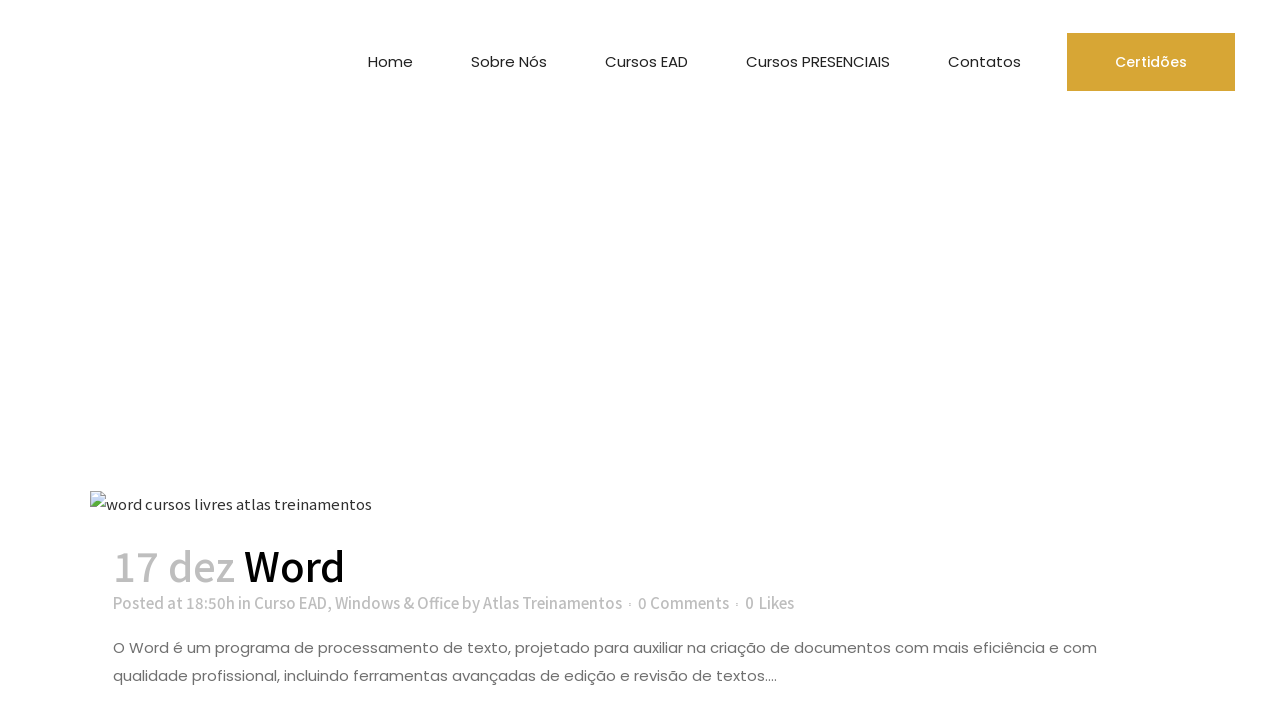

--- FILE ---
content_type: text/html; charset=UTF-8
request_url: https://atlastreinamentos.com.br/author/atlastreinamentos/
body_size: 24515
content:
<!DOCTYPE html>
<html lang="pt-BR">
<head>
	<meta charset="UTF-8" />
	
				<meta name="viewport" content="width=device-width,initial-scale=1,user-scalable=no">
		
            
            
	<link rel="profile" href="http://gmpg.org/xfn/11" />
	<link rel="pingback" href="https://atlastreinamentos.com.br/xmlrpc.php" />

	<title>atlastreinamentos.com.br | </title>
<meta name='robots' content='max-image-preview:large' />
<link rel='dns-prefetch' href='//fonts.googleapis.com' />
<link rel="alternate" type="application/rss+xml" title="Feed para atlastreinamentos.com.br &raquo;" href="https://atlastreinamentos.com.br/feed/" />
<link rel="alternate" type="application/rss+xml" title="Feed de comentários para atlastreinamentos.com.br &raquo;" href="https://atlastreinamentos.com.br/comments/feed/" />
<link rel="alternate" type="application/rss+xml" title="atlastreinamentos.com.br &raquo; Feed dos posts para Atlas Treinamentos" href="https://atlastreinamentos.com.br/author/atlastreinamentos/feed/" />
<script type="text/javascript">
window._wpemojiSettings = {"baseUrl":"https:\/\/s.w.org\/images\/core\/emoji\/14.0.0\/72x72\/","ext":".png","svgUrl":"https:\/\/s.w.org\/images\/core\/emoji\/14.0.0\/svg\/","svgExt":".svg","source":{"concatemoji":"https:\/\/atlastreinamentos.com.br\/wp-includes\/js\/wp-emoji-release.min.js?ver=6.1.9"}};
/*! This file is auto-generated */
!function(e,a,t){var n,r,o,i=a.createElement("canvas"),p=i.getContext&&i.getContext("2d");function s(e,t){var a=String.fromCharCode,e=(p.clearRect(0,0,i.width,i.height),p.fillText(a.apply(this,e),0,0),i.toDataURL());return p.clearRect(0,0,i.width,i.height),p.fillText(a.apply(this,t),0,0),e===i.toDataURL()}function c(e){var t=a.createElement("script");t.src=e,t.defer=t.type="text/javascript",a.getElementsByTagName("head")[0].appendChild(t)}for(o=Array("flag","emoji"),t.supports={everything:!0,everythingExceptFlag:!0},r=0;r<o.length;r++)t.supports[o[r]]=function(e){if(p&&p.fillText)switch(p.textBaseline="top",p.font="600 32px Arial",e){case"flag":return s([127987,65039,8205,9895,65039],[127987,65039,8203,9895,65039])?!1:!s([55356,56826,55356,56819],[55356,56826,8203,55356,56819])&&!s([55356,57332,56128,56423,56128,56418,56128,56421,56128,56430,56128,56423,56128,56447],[55356,57332,8203,56128,56423,8203,56128,56418,8203,56128,56421,8203,56128,56430,8203,56128,56423,8203,56128,56447]);case"emoji":return!s([129777,127995,8205,129778,127999],[129777,127995,8203,129778,127999])}return!1}(o[r]),t.supports.everything=t.supports.everything&&t.supports[o[r]],"flag"!==o[r]&&(t.supports.everythingExceptFlag=t.supports.everythingExceptFlag&&t.supports[o[r]]);t.supports.everythingExceptFlag=t.supports.everythingExceptFlag&&!t.supports.flag,t.DOMReady=!1,t.readyCallback=function(){t.DOMReady=!0},t.supports.everything||(n=function(){t.readyCallback()},a.addEventListener?(a.addEventListener("DOMContentLoaded",n,!1),e.addEventListener("load",n,!1)):(e.attachEvent("onload",n),a.attachEvent("onreadystatechange",function(){"complete"===a.readyState&&t.readyCallback()})),(e=t.source||{}).concatemoji?c(e.concatemoji):e.wpemoji&&e.twemoji&&(c(e.twemoji),c(e.wpemoji)))}(window,document,window._wpemojiSettings);
</script>
<style type="text/css">
img.wp-smiley,
img.emoji {
	display: inline !important;
	border: none !important;
	box-shadow: none !important;
	height: 1em !important;
	width: 1em !important;
	margin: 0 0.07em !important;
	vertical-align: -0.1em !important;
	background: none !important;
	padding: 0 !important;
}
</style>
	<link rel='stylesheet' id='wp-block-library-css' href='https://atlastreinamentos.com.br/wp-includes/css/dist/block-library/style.min.css?ver=6.1.9' type='text/css' media='all' />
<link rel='stylesheet' id='classic-theme-styles-css' href='https://atlastreinamentos.com.br/wp-includes/css/classic-themes.min.css?ver=1' type='text/css' media='all' />
<style id='global-styles-inline-css' type='text/css'>
body{--wp--preset--color--black: #000000;--wp--preset--color--cyan-bluish-gray: #abb8c3;--wp--preset--color--white: #ffffff;--wp--preset--color--pale-pink: #f78da7;--wp--preset--color--vivid-red: #cf2e2e;--wp--preset--color--luminous-vivid-orange: #ff6900;--wp--preset--color--luminous-vivid-amber: #fcb900;--wp--preset--color--light-green-cyan: #7bdcb5;--wp--preset--color--vivid-green-cyan: #00d084;--wp--preset--color--pale-cyan-blue: #8ed1fc;--wp--preset--color--vivid-cyan-blue: #0693e3;--wp--preset--color--vivid-purple: #9b51e0;--wp--preset--gradient--vivid-cyan-blue-to-vivid-purple: linear-gradient(135deg,rgba(6,147,227,1) 0%,rgb(155,81,224) 100%);--wp--preset--gradient--light-green-cyan-to-vivid-green-cyan: linear-gradient(135deg,rgb(122,220,180) 0%,rgb(0,208,130) 100%);--wp--preset--gradient--luminous-vivid-amber-to-luminous-vivid-orange: linear-gradient(135deg,rgba(252,185,0,1) 0%,rgba(255,105,0,1) 100%);--wp--preset--gradient--luminous-vivid-orange-to-vivid-red: linear-gradient(135deg,rgba(255,105,0,1) 0%,rgb(207,46,46) 100%);--wp--preset--gradient--very-light-gray-to-cyan-bluish-gray: linear-gradient(135deg,rgb(238,238,238) 0%,rgb(169,184,195) 100%);--wp--preset--gradient--cool-to-warm-spectrum: linear-gradient(135deg,rgb(74,234,220) 0%,rgb(151,120,209) 20%,rgb(207,42,186) 40%,rgb(238,44,130) 60%,rgb(251,105,98) 80%,rgb(254,248,76) 100%);--wp--preset--gradient--blush-light-purple: linear-gradient(135deg,rgb(255,206,236) 0%,rgb(152,150,240) 100%);--wp--preset--gradient--blush-bordeaux: linear-gradient(135deg,rgb(254,205,165) 0%,rgb(254,45,45) 50%,rgb(107,0,62) 100%);--wp--preset--gradient--luminous-dusk: linear-gradient(135deg,rgb(255,203,112) 0%,rgb(199,81,192) 50%,rgb(65,88,208) 100%);--wp--preset--gradient--pale-ocean: linear-gradient(135deg,rgb(255,245,203) 0%,rgb(182,227,212) 50%,rgb(51,167,181) 100%);--wp--preset--gradient--electric-grass: linear-gradient(135deg,rgb(202,248,128) 0%,rgb(113,206,126) 100%);--wp--preset--gradient--midnight: linear-gradient(135deg,rgb(2,3,129) 0%,rgb(40,116,252) 100%);--wp--preset--duotone--dark-grayscale: url('#wp-duotone-dark-grayscale');--wp--preset--duotone--grayscale: url('#wp-duotone-grayscale');--wp--preset--duotone--purple-yellow: url('#wp-duotone-purple-yellow');--wp--preset--duotone--blue-red: url('#wp-duotone-blue-red');--wp--preset--duotone--midnight: url('#wp-duotone-midnight');--wp--preset--duotone--magenta-yellow: url('#wp-duotone-magenta-yellow');--wp--preset--duotone--purple-green: url('#wp-duotone-purple-green');--wp--preset--duotone--blue-orange: url('#wp-duotone-blue-orange');--wp--preset--font-size--small: 13px;--wp--preset--font-size--medium: 20px;--wp--preset--font-size--large: 36px;--wp--preset--font-size--x-large: 42px;--wp--preset--spacing--20: 0.44rem;--wp--preset--spacing--30: 0.67rem;--wp--preset--spacing--40: 1rem;--wp--preset--spacing--50: 1.5rem;--wp--preset--spacing--60: 2.25rem;--wp--preset--spacing--70: 3.38rem;--wp--preset--spacing--80: 5.06rem;}:where(.is-layout-flex){gap: 0.5em;}body .is-layout-flow > .alignleft{float: left;margin-inline-start: 0;margin-inline-end: 2em;}body .is-layout-flow > .alignright{float: right;margin-inline-start: 2em;margin-inline-end: 0;}body .is-layout-flow > .aligncenter{margin-left: auto !important;margin-right: auto !important;}body .is-layout-constrained > .alignleft{float: left;margin-inline-start: 0;margin-inline-end: 2em;}body .is-layout-constrained > .alignright{float: right;margin-inline-start: 2em;margin-inline-end: 0;}body .is-layout-constrained > .aligncenter{margin-left: auto !important;margin-right: auto !important;}body .is-layout-constrained > :where(:not(.alignleft):not(.alignright):not(.alignfull)){max-width: var(--wp--style--global--content-size);margin-left: auto !important;margin-right: auto !important;}body .is-layout-constrained > .alignwide{max-width: var(--wp--style--global--wide-size);}body .is-layout-flex{display: flex;}body .is-layout-flex{flex-wrap: wrap;align-items: center;}body .is-layout-flex > *{margin: 0;}:where(.wp-block-columns.is-layout-flex){gap: 2em;}.has-black-color{color: var(--wp--preset--color--black) !important;}.has-cyan-bluish-gray-color{color: var(--wp--preset--color--cyan-bluish-gray) !important;}.has-white-color{color: var(--wp--preset--color--white) !important;}.has-pale-pink-color{color: var(--wp--preset--color--pale-pink) !important;}.has-vivid-red-color{color: var(--wp--preset--color--vivid-red) !important;}.has-luminous-vivid-orange-color{color: var(--wp--preset--color--luminous-vivid-orange) !important;}.has-luminous-vivid-amber-color{color: var(--wp--preset--color--luminous-vivid-amber) !important;}.has-light-green-cyan-color{color: var(--wp--preset--color--light-green-cyan) !important;}.has-vivid-green-cyan-color{color: var(--wp--preset--color--vivid-green-cyan) !important;}.has-pale-cyan-blue-color{color: var(--wp--preset--color--pale-cyan-blue) !important;}.has-vivid-cyan-blue-color{color: var(--wp--preset--color--vivid-cyan-blue) !important;}.has-vivid-purple-color{color: var(--wp--preset--color--vivid-purple) !important;}.has-black-background-color{background-color: var(--wp--preset--color--black) !important;}.has-cyan-bluish-gray-background-color{background-color: var(--wp--preset--color--cyan-bluish-gray) !important;}.has-white-background-color{background-color: var(--wp--preset--color--white) !important;}.has-pale-pink-background-color{background-color: var(--wp--preset--color--pale-pink) !important;}.has-vivid-red-background-color{background-color: var(--wp--preset--color--vivid-red) !important;}.has-luminous-vivid-orange-background-color{background-color: var(--wp--preset--color--luminous-vivid-orange) !important;}.has-luminous-vivid-amber-background-color{background-color: var(--wp--preset--color--luminous-vivid-amber) !important;}.has-light-green-cyan-background-color{background-color: var(--wp--preset--color--light-green-cyan) !important;}.has-vivid-green-cyan-background-color{background-color: var(--wp--preset--color--vivid-green-cyan) !important;}.has-pale-cyan-blue-background-color{background-color: var(--wp--preset--color--pale-cyan-blue) !important;}.has-vivid-cyan-blue-background-color{background-color: var(--wp--preset--color--vivid-cyan-blue) !important;}.has-vivid-purple-background-color{background-color: var(--wp--preset--color--vivid-purple) !important;}.has-black-border-color{border-color: var(--wp--preset--color--black) !important;}.has-cyan-bluish-gray-border-color{border-color: var(--wp--preset--color--cyan-bluish-gray) !important;}.has-white-border-color{border-color: var(--wp--preset--color--white) !important;}.has-pale-pink-border-color{border-color: var(--wp--preset--color--pale-pink) !important;}.has-vivid-red-border-color{border-color: var(--wp--preset--color--vivid-red) !important;}.has-luminous-vivid-orange-border-color{border-color: var(--wp--preset--color--luminous-vivid-orange) !important;}.has-luminous-vivid-amber-border-color{border-color: var(--wp--preset--color--luminous-vivid-amber) !important;}.has-light-green-cyan-border-color{border-color: var(--wp--preset--color--light-green-cyan) !important;}.has-vivid-green-cyan-border-color{border-color: var(--wp--preset--color--vivid-green-cyan) !important;}.has-pale-cyan-blue-border-color{border-color: var(--wp--preset--color--pale-cyan-blue) !important;}.has-vivid-cyan-blue-border-color{border-color: var(--wp--preset--color--vivid-cyan-blue) !important;}.has-vivid-purple-border-color{border-color: var(--wp--preset--color--vivid-purple) !important;}.has-vivid-cyan-blue-to-vivid-purple-gradient-background{background: var(--wp--preset--gradient--vivid-cyan-blue-to-vivid-purple) !important;}.has-light-green-cyan-to-vivid-green-cyan-gradient-background{background: var(--wp--preset--gradient--light-green-cyan-to-vivid-green-cyan) !important;}.has-luminous-vivid-amber-to-luminous-vivid-orange-gradient-background{background: var(--wp--preset--gradient--luminous-vivid-amber-to-luminous-vivid-orange) !important;}.has-luminous-vivid-orange-to-vivid-red-gradient-background{background: var(--wp--preset--gradient--luminous-vivid-orange-to-vivid-red) !important;}.has-very-light-gray-to-cyan-bluish-gray-gradient-background{background: var(--wp--preset--gradient--very-light-gray-to-cyan-bluish-gray) !important;}.has-cool-to-warm-spectrum-gradient-background{background: var(--wp--preset--gradient--cool-to-warm-spectrum) !important;}.has-blush-light-purple-gradient-background{background: var(--wp--preset--gradient--blush-light-purple) !important;}.has-blush-bordeaux-gradient-background{background: var(--wp--preset--gradient--blush-bordeaux) !important;}.has-luminous-dusk-gradient-background{background: var(--wp--preset--gradient--luminous-dusk) !important;}.has-pale-ocean-gradient-background{background: var(--wp--preset--gradient--pale-ocean) !important;}.has-electric-grass-gradient-background{background: var(--wp--preset--gradient--electric-grass) !important;}.has-midnight-gradient-background{background: var(--wp--preset--gradient--midnight) !important;}.has-small-font-size{font-size: var(--wp--preset--font-size--small) !important;}.has-medium-font-size{font-size: var(--wp--preset--font-size--medium) !important;}.has-large-font-size{font-size: var(--wp--preset--font-size--large) !important;}.has-x-large-font-size{font-size: var(--wp--preset--font-size--x-large) !important;}
.wp-block-navigation a:where(:not(.wp-element-button)){color: inherit;}
:where(.wp-block-columns.is-layout-flex){gap: 2em;}
.wp-block-pullquote{font-size: 1.5em;line-height: 1.6;}
</style>
<link rel='stylesheet' id='mediaelement-css' href='https://atlastreinamentos.com.br/wp-includes/js/mediaelement/mediaelementplayer-legacy.min.css?ver=4.2.17' type='text/css' media='all' />
<link rel='stylesheet' id='wp-mediaelement-css' href='https://atlastreinamentos.com.br/wp-includes/js/mediaelement/wp-mediaelement.min.css?ver=6.1.9' type='text/css' media='all' />
<link rel='stylesheet' id='bridge-default-style-css' href='https://atlastreinamentos.com.br/wp-content/themes/bridge/style.css?ver=6.1.9' type='text/css' media='all' />
<link rel='stylesheet' id='bridge-qode-font_awesome-css' href='https://atlastreinamentos.com.br/wp-content/themes/bridge/css/font-awesome/css/font-awesome.min.css?ver=6.1.9' type='text/css' media='all' />
<link rel='stylesheet' id='bridge-qode-font_elegant-css' href='https://atlastreinamentos.com.br/wp-content/themes/bridge/css/elegant-icons/style.min.css?ver=6.1.9' type='text/css' media='all' />
<link rel='stylesheet' id='bridge-qode-linea_icons-css' href='https://atlastreinamentos.com.br/wp-content/themes/bridge/css/linea-icons/style.css?ver=6.1.9' type='text/css' media='all' />
<link rel='stylesheet' id='bridge-qode-dripicons-css' href='https://atlastreinamentos.com.br/wp-content/themes/bridge/css/dripicons/dripicons.css?ver=6.1.9' type='text/css' media='all' />
<link rel='stylesheet' id='bridge-qode-kiko-css' href='https://atlastreinamentos.com.br/wp-content/themes/bridge/css/kiko/kiko-all.css?ver=6.1.9' type='text/css' media='all' />
<link rel='stylesheet' id='bridge-qode-font_awesome_5-css' href='https://atlastreinamentos.com.br/wp-content/themes/bridge/css/font-awesome-5/css/font-awesome-5.min.css?ver=6.1.9' type='text/css' media='all' />
<link rel='stylesheet' id='bridge-stylesheet-css' href='https://atlastreinamentos.com.br/wp-content/themes/bridge/css/stylesheet.min.css?ver=6.1.9' type='text/css' media='all' />
<style id='bridge-stylesheet-inline-css' type='text/css'>
   .archive.disabled_footer_top .footer_top_holder, .archive.disabled_footer_bottom .footer_bottom_holder { display: none;}


</style>
<link rel='stylesheet' id='bridge-print-css' href='https://atlastreinamentos.com.br/wp-content/themes/bridge/css/print.css?ver=6.1.9' type='text/css' media='all' />
<link rel='stylesheet' id='bridge-style-dynamic-css' href='https://atlastreinamentos.com.br/wp-content/themes/bridge/css/style_dynamic.css?ver=1685768938' type='text/css' media='all' />
<link rel='stylesheet' id='bridge-responsive-css' href='https://atlastreinamentos.com.br/wp-content/themes/bridge/css/responsive.min.css?ver=6.1.9' type='text/css' media='all' />
<link rel='stylesheet' id='bridge-style-dynamic-responsive-css' href='https://atlastreinamentos.com.br/wp-content/themes/bridge/css/style_dynamic_responsive.css?ver=1685768938' type='text/css' media='all' />
<style id='bridge-style-dynamic-responsive-inline-css' type='text/css'>
@media only screen and (max-width: 1000px){
    rs-fullwidth-wrap{
        margin-top: -100px;
    }
}

h4.icon_title {
    font-size: 14px;
    line-height: 24px;
}

.q_icon_with_title.tiny .icon_text_holder {
    padding: 0 0 0 34px;
}

.q_icon_with_title .icon_text_inner {
    padding: 0 0 10px;
}

.cf7_custom_style_1 input.wpcf7-form-control.wpcf7-submit, .cf7_custom_style_1 input.wpcf7-form-control.wpcf7-submit:not([disabled]) {
    margin-top: 22px;
}

.qode-course-list-widget .qode-course-list-holder.qode-cl-minimal article .qode-cli-text h5 a {
    font-size: 16px;
    font-weight: 500;
    line-height: 25px;
}


.qode-normal-space .qode-outer-space .qode-item-space {
    margin: 0 0 8px;
}

.q_icon_list {
    margin-bottom: 15px;
}

.h5, h5 a, body.qode-overridden-elementors-fonts .elementor-widget-heading h5.elementor-heading-title, .q_icon_with_title .icon_text_holder h5.icon_title {
    line-height: 21px;
    font-size: 16px;
}

.qode-instructor-single-holder .qode-ts-info-holder {text-align: center;background-color: #fff;padding: 40px 37px 12px;}

.qode-instructor-single-holder .qode-instructor-single-outer .qode-instructor-single-info-holder .qode-ts-info-holder .qode-social .qode_icon_shortcode a{
font-size: 14px;
background-color: transparent;
border: none;
}

.qode-instructor-single-holder .qode-instructor-single-outer .qode-instructor-single-info-holder .qode-ts-info-holder .qode-social .qode_icon_shortcode a:hover{
background-color: transparent;
}

.qode-instructor-single-holder .qode-instructor-single-outer .qode-instructor-single-info-holder .qode-ts-info-holder .qode-social .qode_icon_shortcode a span, .qode-instructor-single-holder .qode-instructor-single-outer .qode-instructor-single-info-holder .qode-ts-info-holder .qode-social .qode_icon_shortcode a:hover span{
color: #000;
}

.qode-instructor-single-holder .qode-instructor-single-outer .qode-instructor-single-info-holder .qode-ts-info-holder .qode-title{
color: #ffbe30;
}

.qode-instructor-single-holder .qode-instructor-single-outer .qode-instructor-single-info-holder .qode-ts-content-holder .qode-tabs .qode-tabs-nav{
margin-bottom: 26px;
background-color: transparent;
position: relative;
}

.qode-instructor-single-holder .qode-instructor-single-outer .qode-instructor-single-info-holder .qode-ts-content-holder .qode-tabs .qode-tabs-nav:before{
content: '';
position: absolute;
width: 100%;
height: 1px;
left: 0;
bottom: 0;
background-color: #ebebeb;
}

.qode-instructor-single-holder .qode-instructor-single-outer .qode-instructor-single-info-holder .qode-ts-content-holder .qode-tabs .qode-tabs-nav li a{
position: relative;
}

.qode-instructor-single-holder .qode-instructor-single-outer .qode-instructor-single-info-holder .qode-ts-content-holder .qode-tabs .qode-tabs-nav li a:before{
content: '';
position: absolute;
width: 100%;
height: 2px;
left: 0;
bottom: 0;
background-color: #ffbe30;
opacity: 0;
transition: all 0.3s ease;
}

.qode-instructor-single-holder .qode-instructor-single-outer .qode-instructor-single-info-holder .qode-ts-content-holder .qode-tabs .qode-tabs-nav li.ui-state-active a{
background-color: transparent;
}

.qode-instructor-single-holder .qode-instructor-single-outer .qode-instructor-single-info-holder .qode-ts-content-holder .qode-tabs .qode-tabs-nav li.ui-state-active a:before, .qode-instructor-single-holder .qode-instructor-single-outer .qode-instructor-single-info-holder .qode-ts-content-holder .qode-tabs .qode-tabs-nav li:hover a:before{
opacity: 1;
}

.qode-instructor-single-holder .qode-instructor-single-outer .qode-instructor-single-info-holder .qode-ts-content-holder .qode-tabs .qode-tabs-nav li a{
font-size: 16px;
font-family: 'Noto Sans JP', sans-serif;
font-weight: 500;
color: #000;
}

@media only screen and (min-width: 1025px){
.qode-instructor-single-info-holder .qode-ts-content-holder{
padding-left: 30px;
}
}

@media only screen and (max-width: 1024px){
.qode-instructor-single-info-holder .qode-ts-content-holder{
padding: 0;
}
}

.qode-instructor-single-holder .qode-instructor-single-outer .qode-instructor-single-info-holder .qode-ts-content-holder .qode-tabs .qode-tab-container{
padding: 35px;
}

.qode-instructor-single-holder .qode-instructor-single-outer .qode-instructor-single-info-holder .qode-ts-content-holder #tab-courses{
padding: 0;
background-color: transparent;
}


.qode-course-single-holder .qode-course-single-type{
font-family: 'Open Sans', sans-serif;
font-size: 14px;
color: #fff;
background-color: #28ac75;
border-radius: 0;
margin-left: 9px;
top: -4px;
}

.qode-course-single-holder .qode-course-single-type.qode-free-course{
color: #fff;
background-color: #28ac75;
padding: 5px 18px;
}

.qode-course-whishlist {
font-size: 14px;
letter-spacing: 0;
}

.qode-course-single-holder .qode-course-basic-info-wrapper .qode-course-instructor .qode-instructor-image img{
border-radius: 0;
}

.qode-course-single-holder .qode-course-basic-info-wrapper .qode-course-instructor .qode-instructor-image{
border: none;
border-radius: 0;
}

.qode-course-single-holder .qode-course-basic-info-wrapper .qode-course-category-label, .qode-course-single-holder .qode-course-basic-info-wrapper .qode-course-reviews-label, .qode-course-single-holder .qode-course-basic-info-wrapper .qode-instructor-label{
font-size: 16px;
text-transform: none;
}

.qode-course-single-holder .qode-course-basic-info-wrapper .qode-course-category, .qode-course-single-holder .qode-course-basic-info-wrapper .qode-instructor-name, .qode-course-single-holder .qode-course-basic-info-wrapper .qode-post-info-comments{
font-family: Poppins, sans-serif;
font-size: 15px;
font-wegiht: 400;
letter-spacing: 0;
color: #707070;
}

.qode-course-single-holder .qode-course-tabs-wrapper .qode-tab-container{
background-color: transparent;
padding-left: 0;
}

.qode-course-single-holder .qode-course-tabs-wrapper .qode-tabs-nav li a{
font-size: 16px;
font-family: 'Noto Sans JP', sans-serif;
font-weight: 500;
color: #000;
position: relative;
}

.qode-course-single-holder .qode-course-tabs-wrapper .qode-tabs-nav li a:before{
content: '';
position: absolute;
width: 100%;
height: 2px;
left: 0;
bottom: 0;
background-color: #ffbe30;
opacity: 0;
transition: all 0.3s ease;
}

.qode-course-single-holder .qode-course-tabs-wrapper .qode-tabs-nav li.ui-state-active a, .qode-course-single-holder .qode-course-tabs-wrapper .qode-tabs-nav li:hover a{
background-color: transparent;
}

.qode-course-single-holder .qode-course-tabs-wrapper .qode-tabs-nav li.ui-state-active a:before, .qode-course-single-holder .qode-course-tabs-wrapper .qode-tabs-nav li:hover a:before{
opacity: 1;
}

.qode-course-single-holder .qode-course-tabs-wrapper .qode-tabs-nav{
background-color: transparent;
position: relative;
}

.qode-course-single-holder .qode-course-tabs-wrapper .qode-tabs-nav:before{
content: '';
position: absolute;
width: 100%;
height: 1px;
left: 0;
bottom: 0;
background-color: #ebebeb;
}

.qode-course-single-holder .qode-course-tabs-wrapper .qode-tabs-nav li:first-child a{
padding-left: 0;
}

.qode-instructor.simple .qode-instructor-image{
width: 100px;
}

.qode-instructor.simple .qode-instructor-image a, .qode-instructor.simple .qode-instructor-image img{
border-radius: 0;
border: 0;
}

.qode-instructor.simple .qode-instructor-name a{
font-size: 18px;
}

.qode-instructor.simple .qode-instructor-position{
font-family: Poppins, sans-serif;
font-size: 15px;
font-wegiht: 400;
letter-spacing: 0;
color: #707070;
text-transform: none
}

.q_accordion_holder.accordion h5.ui-accordion-header{
font-size: 16px;
text-transform: none;
color: #000;
}

.q_accordion_holder.accordion .ui-accordion-header .accordion_mark, .q_accordion_holder.accordion .ui-accordion-header .accordion_mark_icon{
width: 23px;
height: 23px;
border-radius: 50%;
background-color: #f5b220;
border: none;
}

.q_accordion_holder.accordion .ui-accordion-header .accordion_mark.left_mark{
top: 13px
}

.q_accordion_holder.accordion div.accordion_content{
padding-left: 43px;
}

.q_accordion_holder.accordion.without_icon .ui-accordion-header span.tab-title{
padding-left: 43px;
}

.q_accordion_holder.accordion .ui-accordion-header .accordion_mark_icon{
background-image: none;

}

.q_accordion_holder.accordion .ui-accordion-header.ui-state-active .accordion_mark_icon{
background-image: none;
}

.q_accordion_holder.accordion .ui-accordion-header .accordion_mark_icon:before{
content: "\f105";
font-family: FontAwesome!important;
color: #fff;
font-size: 15px;
position: absolute;
left: 2px;
top: 3px;
z-index: 9999;
width: 100%;
height: 100%;
line-height: 1;
text-align: center;
}

.qode-course-features-holder .qode-course-features li .qode-item-label{
font-weight: 600;
font-size: 16px;
color: #000;
}

.qode-course-features-holder .qode-course-features li .qode-item-value{
font-family: Poppins;
font-wegiht: 400;
font-size: 15px;
}



.qode-course-single-holder .qode-course-tabs-wrapper .qode-curriculum-description{
padding: 0
}

.qode-course-single-holder .qode-course-tabs-wrapper .qode-course-curriculum .qode-curriculum-section{
border: none;
background-color: #fff;
padding-bottom: 40px;
}

.qode-course-single-holder .qode-course-tabs-wrapper .qode-course-curriculum .qode-section-name{
font-size: 22px;
color: #000;
font-weight: 500;
padding-bottom: 25px;
border-bottom: 1px solid #f2f2f2;
}

.qode-course-single-holder .qode-course-tabs-wrapper .qode-course-curriculum .qode-section-title{
font-wegiht: 500;
font-size: 18px;
text-transform: none;
color: #000;
}

.qode-course-single-holder .qode-course-tabs-wrapper .qode-course-curriculum .qode-section-elements .qode-section-elements-summary .qode-summary-value{
font-wegiht: 500;
font-size: 15px;
text-transform: none;
}

.qode-course-single-holder .qode-course-tabs-wrapper .qode-course-curriculum .qode-section-element .qode-element-info{
font-family: Poppins;
font-size: 15px;
}

h3.qode-course-single-title {
    font-size: 32px;
    line-height: 37px;
}


.qode-course-list-holder.qode-cl-standard article .qode-cl-item-inner .qode-cli-image img, .qode-course-list-holder.qode-cl-standard article .qode-cli-text-holder .qode-cli-text-wrapper{
border-radius: 0;
}

.qode-course-list-holder.qode-cl-standard article .qode-cli-text-holder .qode-cli-top-info .qode-ci-price-holder .qode-ci-price-value{
display: inline-block;
color: #fff;
background-color: #ffbe30;
border-radius: 50%;
width: 60px;
height: 60px;
line-height: 60px;
font-size: 16px;
font-family: 'Work Sans', sans-serif;
padding: 0;
text-align: center;
}

.qode-course-list-holder.qode-cl-standard article .qode-cli-text-holder .qode-cli-top-info .qode-ci-price-holder{
top: 0;
transform: translateY(-50%);
right: 38px;
}

.qode-course-list-holder article .qode-cli-text .qode-cli-title a{
font-family: 'Noto Sans JP', sans-serif;
color: #000;
font-weight: 500;
font-size: 22px;
line-height: 1.1em;;
display: inline-block;
margin-bottom: 0px;
}

.qode-course-list-holder.qode-cl-standard article .qode-cli-text-holder .qode-cli-top-info .qode-instructor-name{
font-family: Poppins, sans-serif;
font-size: 12px;
color: #000;
font-weight: 500;
letter-spacing: 0.1em;
}

.qode-course-list-holder.qode-cl-standard article .qode-cli-text-holder .qode-cli-top-info .qode-cli-title{
margin-bottom: -4px;
}

.qode-course-list-holder.qode-cl-standard article .qode-cli-text-holder .qode-cli-excerpt{
margin-top: 15px;
margin-bottom: 0;
padding: 0;
margin-left: 35px;
margin-right: 35px;
padding-bottom: 24px;
border-bottom: 1px dotted #dedede;
}

.qode-course-list-holder.qode-cl-standard article .qode-cli-text-holder .qode-cli-bottom-info{
border: none;
}

.qode-course-list-holder.qode-cl-standard article .qode-cli-text-holder .qode-cli-bottom-info .qode-cli-category{
font-family: Poppins, sans-serif;
font-size: 12px;
font-weight: 500;
text-transform: none;
letter-spacing: 0;
}


.testimonials_c_holder .testimonial_content_inner{
background-color: transparent;
text-align: center;
padding: 0;
}

.testimonials_c_holder .flex-control-nav{
text-align: center;
}

.testimonials_c_holder .flex-control-nav li{
width: 12px;
height: 12px;
margin: 0 5px;
}

.testimonials_c_holder .flex-control-nav li:first-child{
margin-left: 0;
}

.testimonials_c_holder .flex-control-nav li a{
background-color: #93969e;
transition: all 0.3s ease;
}

.testimonials_c_holder .flex-control-nav li a.flex-active, .testimonials_c_holder .flex-control-nav li a:hover{
background-color: #fff;
}

.testimonials_c_holder .testimonial_content_inner .testimonial_image_holder {
    border-radius: 0%;
}

.q_counter_holder{
display: inline-flex;
justify-content: center;
align-items: flex-end;
}

.q_counter_holder p.counter_text{
margin-left: 14px;
}


footer .qode-course-list-holder.qode-cl-minimal article .qode-cli-text span:not(.q_social_icon_holder):not(.fa-stack):not(.qode_icon_shortcode):not(.qode_icon_font_elegant):not(.qode-icon-kiko){
font-family: "Poppins", sans-serif;
font-size: 12px;
letter-spacing: 2px;
line-height: 20px;
font-weight: 500;
text-transform: uppercase;
}

.footer_bottom .textwidget {
display: inline-block;
}

nav.main_menu > ul > li > a{
position: relative;
}

nav.main_menu > ul > li > a:before{
content: '';
position: absolute;
height: 5px;
width: 100%;
left: 0;
top: 0;
background-color: #ffbe30;
transition: all 0.3s ease;
opacity: 0;
}

nav.main_menu > ul > li > a:hover:before, nav.main_menu > ul > li > a.current:before{
opacity: 1;
}


@media only screen and (max-width: 1024px){
.qode-course-list-holder.qode-normal-space .qode-outer-space .qode-item-space{
margin: 0 0 30px;
}

.qode-course-list-holder.qode-cl-gallery.qode-cl-three-columns article:nth-child(2n+1){
clear: both;
}
}

.qode-course-list-widget .qode-course-list-holder.qode-cl-minimal article .qode-cli-text h5{
line-height: 25px;
}

.side_menu .qode-course-list-widget .qode-course-list-holder.qode-cl-minimal article .qode-cli-text h5 a{
color: #fff;
}

.side_menu .qode-course-list-widget .qode-course-list-holder.qode-cl-minimal article .qode-ci-price-holder .qode-ci-price-value{
color: #fff;
}

.side_menu a.close_side_menu{
right: 50px;
top: 56px;
}

.title.title_size_large h1{
max-width: 56%;
}

.title.title_size_large .text_above_title{
font-size: 12px;
}


.q_tabs.vertical .tabs-nav{
width: 33.5%
}

.q_tabs.vertical .tabs-container{
width: 66.5%
}

.q_tabs.vertical.left .tab-content{
border: none;
padding-left: 66px;
}

.q_tabs.vertical .tabs-nav li a{
font-size: 18px;
text-transform: none;
color: #fff;
border: none;
text-align: left;
padding: 26px 0 31px 36px;
border-right: 6px solid transparent;
box-sizing: border-box;
}

.q_tabs.vertical.left .tabs-nav li.active a, .q_tabs.vertical.left .tabs-nav li:hover a{
border-color: transparent;
background-color: #fff;
border-radius: 0;
border: none;
border-right: 6px solid #ffbe30 !important;
color: #000;
padding: 26px 0 31px 36px;
}

.q_tabs .tabs-nav li.active a:hover, .q_tabs .tabs-nav li a:hover{
color: #000 !important;
}

@media only screen and (max-width: 768px){
.q_tabs.vertical .tabs-nav{
width: 100%;
}

.q_tabs.vertical .tabs-container{
width: 100%;
}

.q_tabs.vertical.left .tab-content{
padding-left: 36px;
padding-top: 60px;
width: 100%;
}
}

.q_tabs.vertical .tabs-nav{
width: 33.5%
}

.q_tabs.vertical .tabs-container{
width: 66.5%
}

.q_tabs.vertical.left .tab-content{
border: none;
padding-left: 66px;
}

.q_tabs.vertical .tabs-nav li a{
font-size: 18px;
text-transform: none;
color: #fff;
border: none;
text-align: left;
padding: 26px 0 31px 36px;
border-right: 6px solid transparent;
box-sizing: border-box;
}

.q_tabs.vertical.left .tabs-nav li.active a, .q_tabs.vertical.left .tabs-nav li:hover a{
border-color: transparent;
background-color: #fff;
border-radius: 0;
border: none;
border-right: 6px solid #ffbe30 !important;
color: #000;
padding: 26px 0 31px 36px;
}

.q_tabs .tabs-nav li.active a:hover, .q_tabs .tabs-nav li a:hover{
color: #000 !important;
}

@media only screen and (max-width: 768px){
.q_tabs.vertical .tabs-nav{
width: 100%;
}

.q_tabs.vertical .tabs-container{
width: 100%;
}

.q_tabs.vertical.left .tab-content{
padding-left: 36px;
padding-top: 60px;
width: 100%;
}
}

.q_price_table .price_table_inner, .q_price_table{
background-color: #fff;
border: none;
}

.price_table_inner ul li.pricing_table_content li{
font-size: 16px;
letter-spacing: -0.02em;
color: #000;
}

.price_in_table .price{
font-size: 60px;
font-weight: 600;
font-family: Poppins;
color: #ffb648;
}

.price_in_table .value{
font-weight: 600;
font-family: Poppins;
color: #ffb648;
font-size: 35px;
top: 7px;
}

.price_in_table .mark{
font-weight: 600;
font-family: Poppins;
color: #ffb648;
font-size: 23px;
text-transform: none;
top: -8px;
}

.price_table_inner ul li.table_title{
padding-top: 36px;
padding-bottom: 31px;
border-bottom: 1px dashed #e1e1e1;
}

.price_table_inner ul li.prices{
padding-top: 41px;
padding-bottom: 10px;
}

.price_table_inner ul li.pricing_table_content li{
padding-bottom: 22px;
}

.price_table_inner .price_button{
margin-top: 13px;
padding-bottom: 70px;
}

@media only screen and (max-width: 768px){
.qode_pricing_tables.three_columns .q_price_table{
width: 47.5%;
}

.qode_pricing_tables.three_columns .q_price_table:nth-child(3){
margin: 0;
}
}

@media only screen and (max-width: 600px){
.qode_pricing_tables .q_price_table{
margin-bottom: 40px;
}

.qode_pricing_tables .q_price_table.active{
margin-bottom: 65px;
}
}


@media only screen and (max-width: 1024px){
.header_bottom_right_widget_holder .qode_button_widget{
display: none;
}
}

footer {
z-index: 99;
}



.qode-cl-filter-holder .qode-course-layout-filter{
width: 83px;
color: #000;
padding-right: 0;
font-size: 15px;
}

.qode-cl-filter-holder .qode-course-items-counter{
font-size: 15px;
font-family: Poppins, sans-serif;
color: #707070;
}

.qode-cl-filter-holder .qode-course-layout-filter span:first-child{
font-size: 22px;
}

.qode-cl-filter-holder .qode-course-layout-filter span:last-child{
font-size: 18px;
position: relative;
top: -1px;
}

.qode-cl-filter-holder .qode-course-items-order .select2-container--default .select2-selection--single{
border-radius: 0;
background-color: #fff;
border-color: #fff;
color: #707070;
font-family: Poppins;
font-size: 15px;
}

.select2-container--default{
width: 235px !important;
}

.select2-container--default .select2-results>.select2-results__options{
color: #707070;
font-family: Poppins;
font-size: 15px;
padding-left: 20px;
}

.select2-container--default .select2-dropdown{
border: none;
}

aside .qode-course-categories-list .qode-course-categories-list-title a{
color: #000;
font-size: 16px;
font-weight: 500;
}

aside .qode-course-categories-list li{
margin: 0;
}

aside .qode-course-categories-list li h5{
margin: 0 0 4px;
}

.qode-sidebar-cf {
text-align: center;
padding: 42px 30px 12px;
background-color: #fff;
}

aside .qode-sidebar-cf h5{
margin: 0 0 0px;
}

.qode-cf-hodler {
margin: 23px 0 0;
}

.qode-instructor-single-holder .qode-instructor-single-outer .qode-instructor-single-info-holder .qode-ts-info-holder .qode-social .qode_icon_shortcode a:hover span{
color: #ffbd2f !important;
}

.qode-course-list-holder article .qode-cl-item-inner, .qode-course-list-holder article .qode-cl-item-inner{
box-shadow: none;
}

.qode-instructor-single-holder .qode-instructor-single-outer .qode-instructor-single-info-holder .qode-ts-content-holder .qode-tabs .qode-tab-container{
box-shadow: none;
}


@media only screen and (max-width: 1280px){
.qode-course-single-holder .qode-course-basic-info-wrapper .qode-grid-row .qode-grid-col-5{
width: 41.66667%;
}

.qode-course-single-holder .qode-course-basic-info-wrapper .qode-grid-row .qode-grid-col-3{
width: 25%;
}

.qode-course-single-holder .qode-course-basic-info-wrapper .qode-grid-row .qode-grid-col-4{
width: 33.33333%;
}
}

@media only screen and (max-width: 1024px){
.qode-course-single-holder .qode-course-basic-info-wrapper .qode-grid-row .qode-grid-col-3, .qode-course-single-holder .qode-course-basic-info-wrapper .qode-grid-row .qode-grid-col-9{
float: left;
}
}

@media only screen and (max-width: 600px){
.qode-course-single-holder .qode-course-basic-info-wrapper .qode-grid-row .qode-grid-col-3, .qode-course-single-holder .qode-course-basic-info-wrapper .qode-grid-row .qode-grid-col-9, .qode-course-single-holder .qode-course-basic-info-wrapper .qode-grid-row .qode-grid-col-3, .qode-course-single-holder .qode-course-basic-info-wrapper .qode-grid-row .qode-grid-col-5, .qode-course-single-holder .qode-course-basic-info-wrapper .qode-grid-row .qode-grid-col-4{
width: 100%;
float: none;
}

.qode-course-single-holder .qode-course-basic-info-wrapper .qode-grid-row .qode-grid-col-3{
margin-top: 30px;
}
}

@media only screen and (max-width: 600px){
.qode-course-single-holder .qode-course-tabs-wrapper .qode-tabs-nav li:first-child a{
padding-left: 33px
}
}

.qode-instructor.info-bellow .qode-instructor-image img{
border-radius: 0;
margin: 0 0 14px;
}

.qode-instructor.info-bellow .qode-instructor-image a, .qode-instructor.info-bellow .qode-instructor-image{
border: none;
box-shadow: none;
overflow: visible;
}

.qode-instructor.info-bellow .qode-instructor-name{
margin-bottom: 6px;
}

.qode-instructor.info-bellow .qode-instructor-text{
margin-top: 15px;
}

.qode-instructor.info-bellow .qode-instructor-social-holder-between .qode_icon_shortcode a{
font-size: 14px;
background-color: transparent;
border: none;
}

.qode-instructor.info-bellow .qode-instructor-social-holder-between .qode_icon_shortcode a:hover{
background-color: transparent
}

.qode-instructor.info-bellow .qode-instructor-social-holder-between .qode_icon_shortcode a span{
color: #000;
}

.qode-instructor.info-bellow .qode-instructor-social-holder-between .qode_icon_shortcode a:hover span{
color: #ffbe30;
}

.side_menu_button .qode-side-menu-button-svg svg path, .side_menu_button .qode-side-menu-button-svg svg>*{
stroke: none;
}

.side_menu_button .qode-side-menu-button-svg svg{
position: relative;
top: 5px;
}


@media only screen and (max-width: 600px){
.qode-course-single-holder .qode-course-single-type{
margin: 15px 0 0;
display: inline-block;
padding: 0px 12px;
}
}

.qode-instructor.info-bellow .qode-instructor-social-holder-between .qode_icon_shortcode a{
box-shadow: none;
}

.qode-course-single-holder .qode-course-tabs-wrapper .qode-course-members .qode-course-member-item>span.qode-course-member-description{
    text-align: left;
}



.archive .qode-course-list-holder{
    padding: 107px 0;
}


.qode-instructor.info-bellow .qode-instructor-image a:hover{
box-shadow: none
}

.qode-course-list-holder.qode-cl-standard article:hover .qode-cl-item-inner{
box-shadow: 5px 7px 10px 0 #d9eee61a;
}

.qode-course-list-holder.qode-cl-standard article .qode-cli-text-holder .qode-cli-top-info .qode-cli-title{
padding: 0
}

.qode-cl-filter-holder{
margin: 0 0 16px;
}

.qode-course-list-holder.qode-cl-standard article .qode-cli-text-holder .qode-cli-excerpt{
margin-right: 20px;
}

.qode-course-list-holder.qode-cl-minimal article .qode-cli-text{
vertical-align: middle;
}



.qode-course-single-holder .qode-course-basic-info-wrapper .qode-course-categories, .qode-course-single-holder .qode-course-basic-info-wrapper .qode-course-reviews{
position: relative;
}

.qode-course-single-holder .qode-course-basic-info-wrapper .qode-course-categories:before, .qode-course-single-holder .qode-course-basic-info-wrapper .qode-course-reviews:before{
content: '';
position: absolute;
width: 1px;
height: 52px;
background-color: #ebebeb;
left: 0;
top: 13px;
}

@media only screen and (max-width: 600px){
.qode-course-single-holder .qode-course-basic-info-wrapper .qode-course-categories:before, .qode-course-single-holder .qode-course-basic-info-wrapper .qode-course-reviews:before{
display: none;
}
}
}

.qode-course-single-holder .qode-course-basic-info-wrapper .qode-course-category, .qode-course-single-holder .qode-course-basic-info-wrapper .qode-instructor-name, .qode-course-single-holder .qode-course-basic-info-wrapper .qode-post-info-comments{
font-weight: 400;
}

.qode-course-features-holder .qode-course-features li{
padding: 3px 0;
}

.qode-course-single-holder .qode-course-basic-info-wrapper .qode-course-category, .qode-course-single-holder .qode-course-basic-info-wrapper .qode-instructor-name, .qode-course-single-holder .qode-course-basic-info-wrapper .qode-post-info-comments{
font-weight: 400;
}

.qode-course-features-holder .qode-course-features li{
padding: 3px 0;
}

.qode-instructor.simple .qode-instructor-inner, .qode-instructor.simple .qode-instructor-inner:hover{
box-shadow: none;
}

.q_accordion_holder.accordion.without_icon .ui-accordion-header span.tab-title{
letter-spacing: 0;
}

.qode-course-single-holder .qode-course-tabs-wrapper .qode-course-members .qode-course-members-items{
border: none
}


.qode-instructor-single-holder .qode-instructor-single-outer .qode-instructor-single-info-holder .qode-ts-info-holder .qode-title{
font-size: 12px;
letter-spacing: 0.1em;
margin-bottom: 8px;
}

.qode-instructor-single-holder .qode-instructor-single-outer .qode-instructor-single-info-holder .qode-ts-content-holder .qode-tabs .qode-tabs-nav li a{
padding-top: 0;
}

span.qode-course-member-author-title {
    color: #000000;
}

.qode-instructor-list-holder.qode-normal-space .qode-outer-space .qode-item-space{
margin: 0 0 45px;
}

.qode-instructor.info-bellow .qode-instructor-name a:hover{
color: #000;
}


.qode-course-list-holder.qode-cl-standard article .qode-cli-text-holder .qode-cli-top-info {
    padding: 38px 35px 0px;
}

.qode-normal-space .qode-outer-space .qode-item-space {
    margin: 0 0 28px;
}

.qode_pricing_tables .q_price_table:first-child .price_in_table .value, .qode_pricing_tables .q_price_table:first-child .price_in_table .price, .qode_pricing_tables .q_price_table:first-child .price_in_table .mark{
color: #28ac75;
}

.qode_pricing_tables .q_price_table:last-child .price_in_table .value, .qode_pricing_tables .q_price_table:last-child .price_in_table .price, .qode_pricing_tables .q_price_table:last-child .price_in_table .mark{
color: #f15b4e;
}

.price_button .qbutton{
background-color: #fea9ae;
}

.price_button .qbutton:hover{
background-color: #86dee2;
}

.qode-course-list-holder.qode-cl-standard article .qode-cli-text-holder .qode-cli-bottom-info .qode-cli-category.qode-cli-category-with-color{
color: #fff;
}


.qode-course-list-holder.qode-cl-standard article .qode-cli-text-holder .qode-cli-top-info .qode-ci-price-holder .qode-ci-price-free{
    display: inline-block;
    color: #fff;
    background-color: #ffbe30;
    border-radius: 50%;
    width: 60px;
    height: 60px;
    line-height: 60px;
    font-size: 16px;
    font-family: 'Work Sans', sans-serif;
    padding: 0;
    text-align: center;
}

.qode-course-list-holder.qode-cl-standard article .qode-cli-text-holder .qode-cli-bottom-info, .qode-course-list-holder.qode-cl-standard article .qode-cli-text-holder .qode-cli-text-wrapper, .qode-instructor.simple .qode-instructor-inner, .qode-course-table-holder tbody tr{
    border: none;
}

.header_bottom_right_widget_holder{
    padding-right: 0;
}
</style>
<link rel='stylesheet' id='bridge-style-handle-google-fonts-css' href='https://fonts.googleapis.com/css?family=Raleway%3A100%2C200%2C300%2C400%2C500%2C600%2C700%2C800%2C900%2C100italic%2C300italic%2C400italic%2C700italic%7CNoto+Sans+JP%3A100%2C200%2C300%2C400%2C500%2C600%2C700%2C800%2C900%2C100italic%2C300italic%2C400italic%2C700italic%7CPoppins%3A100%2C200%2C300%2C400%2C500%2C600%2C700%2C800%2C900%2C100italic%2C300italic%2C400italic%2C700italic%7CRoboto%3A100%2C200%2C300%2C400%2C500%2C600%2C700%2C800%2C900%2C100italic%2C300italic%2C400italic%2C700italic%7CWork+Sans%3A100%2C200%2C300%2C400%2C500%2C600%2C700%2C800%2C900%2C100italic%2C300italic%2C400italic%2C700italic&#038;subset=latin%2Clatin-ext&#038;ver=1.0.0' type='text/css' media='all' />
<link rel='stylesheet' id='bridge-core-dashboard-style-css' href='https://atlastreinamentos.com.br/wp-content/plugins/bridge-core/modules/core-dashboard/assets/css/core-dashboard.min.css?ver=6.1.9' type='text/css' media='all' />
<script type='text/javascript' src='https://atlastreinamentos.com.br/wp-includes/js/jquery/jquery.min.js?ver=3.6.1' id='jquery-core-js'></script>
<script type='text/javascript' src='https://atlastreinamentos.com.br/wp-includes/js/jquery/jquery-migrate.min.js?ver=3.3.2' id='jquery-migrate-js'></script>
<link rel="https://api.w.org/" href="https://atlastreinamentos.com.br/wp-json/" /><link rel="alternate" type="application/json" href="https://atlastreinamentos.com.br/wp-json/wp/v2/users/1" /><link rel="EditURI" type="application/rsd+xml" title="RSD" href="https://atlastreinamentos.com.br/xmlrpc.php?rsd" />
<link rel="wlwmanifest" type="application/wlwmanifest+xml" href="https://atlastreinamentos.com.br/wp-includes/wlwmanifest.xml" />
<meta name="generator" content="WordPress 6.1.9" />
<script>document.createElement( "picture" );if(!window.HTMLPictureElement && document.addEventListener) {window.addEventListener("DOMContentLoaded", function() {var s = document.createElement("script");s.src = "https://atlastreinamentos.com.br/wp-content/plugins/webp-express/js/picturefill.min.js";document.body.appendChild(s);});}</script><style type="text/css">.recentcomments a{display:inline !important;padding:0 !important;margin:0 !important;}</style><meta name="generator" content="Powered by Slider Revolution 6.5.21 - responsive, Mobile-Friendly Slider Plugin for WordPress with comfortable drag and drop interface." />
<link rel="icon" href="https://atlastreinamentos.com.br/wp-content/uploads/2023/03/cropped-fav-logo-color-32x32-1.png" sizes="32x32" />
<link rel="icon" href="https://atlastreinamentos.com.br/wp-content/uploads/2023/03/cropped-fav-logo-color-32x32-1.png" sizes="192x192" />
<link rel="apple-touch-icon" href="https://atlastreinamentos.com.br/wp-content/uploads/2023/03/cropped-fav-logo-color-32x32-1.png" />
<meta name="msapplication-TileImage" content="https://atlastreinamentos.com.br/wp-content/uploads/2023/03/cropped-fav-logo-color-32x32-1.png" />
<script>function setREVStartSize(e){
			//window.requestAnimationFrame(function() {
				window.RSIW = window.RSIW===undefined ? window.innerWidth : window.RSIW;
				window.RSIH = window.RSIH===undefined ? window.innerHeight : window.RSIH;
				try {
					var pw = document.getElementById(e.c).parentNode.offsetWidth,
						newh;
					pw = pw===0 || isNaN(pw) ? window.RSIW : pw;
					e.tabw = e.tabw===undefined ? 0 : parseInt(e.tabw);
					e.thumbw = e.thumbw===undefined ? 0 : parseInt(e.thumbw);
					e.tabh = e.tabh===undefined ? 0 : parseInt(e.tabh);
					e.thumbh = e.thumbh===undefined ? 0 : parseInt(e.thumbh);
					e.tabhide = e.tabhide===undefined ? 0 : parseInt(e.tabhide);
					e.thumbhide = e.thumbhide===undefined ? 0 : parseInt(e.thumbhide);
					e.mh = e.mh===undefined || e.mh=="" || e.mh==="auto" ? 0 : parseInt(e.mh,0);
					if(e.layout==="fullscreen" || e.l==="fullscreen")
						newh = Math.max(e.mh,window.RSIH);
					else{
						e.gw = Array.isArray(e.gw) ? e.gw : [e.gw];
						for (var i in e.rl) if (e.gw[i]===undefined || e.gw[i]===0) e.gw[i] = e.gw[i-1];
						e.gh = e.el===undefined || e.el==="" || (Array.isArray(e.el) && e.el.length==0)? e.gh : e.el;
						e.gh = Array.isArray(e.gh) ? e.gh : [e.gh];
						for (var i in e.rl) if (e.gh[i]===undefined || e.gh[i]===0) e.gh[i] = e.gh[i-1];
											
						var nl = new Array(e.rl.length),
							ix = 0,
							sl;
						e.tabw = e.tabhide>=pw ? 0 : e.tabw;
						e.thumbw = e.thumbhide>=pw ? 0 : e.thumbw;
						e.tabh = e.tabhide>=pw ? 0 : e.tabh;
						e.thumbh = e.thumbhide>=pw ? 0 : e.thumbh;
						for (var i in e.rl) nl[i] = e.rl[i]<window.RSIW ? 0 : e.rl[i];
						sl = nl[0];
						for (var i in nl) if (sl>nl[i] && nl[i]>0) { sl = nl[i]; ix=i;}
						var m = pw>(e.gw[ix]+e.tabw+e.thumbw) ? 1 : (pw-(e.tabw+e.thumbw)) / (e.gw[ix]);
						newh =  (e.gh[ix] * m) + (e.tabh + e.thumbh);
					}
					var el = document.getElementById(e.c);
					if (el!==null && el) el.style.height = newh+"px";
					el = document.getElementById(e.c+"_wrapper");
					if (el!==null && el) {
						el.style.height = newh+"px";
						el.style.display = "block";
					}
				} catch(e){
					console.log("Failure at Presize of Slider:" + e)
				}
			//});
		  };</script>
</head>

<body class="archive author author-atlastreinamentos author-1 wp-custom-logo bridge-core-3.0.2  qode_grid_1300 footer_responsive_adv qode_disabled_responsive_button_padding_change qode-theme-ver-28.8 qode-theme-bridge elementor-default elementor-kit-7" itemscope itemtype="http://schema.org/WebPage">


<svg xmlns="http://www.w3.org/2000/svg" viewBox="0 0 0 0" width="0" height="0" focusable="false" role="none" style="visibility: hidden; position: absolute; left: -9999px; overflow: hidden;" ><defs><filter id="wp-duotone-dark-grayscale"><feColorMatrix color-interpolation-filters="sRGB" type="matrix" values=" .299 .587 .114 0 0 .299 .587 .114 0 0 .299 .587 .114 0 0 .299 .587 .114 0 0 " /><feComponentTransfer color-interpolation-filters="sRGB" ><feFuncR type="table" tableValues="0 0.49803921568627" /><feFuncG type="table" tableValues="0 0.49803921568627" /><feFuncB type="table" tableValues="0 0.49803921568627" /><feFuncA type="table" tableValues="1 1" /></feComponentTransfer><feComposite in2="SourceGraphic" operator="in" /></filter></defs></svg><svg xmlns="http://www.w3.org/2000/svg" viewBox="0 0 0 0" width="0" height="0" focusable="false" role="none" style="visibility: hidden; position: absolute; left: -9999px; overflow: hidden;" ><defs><filter id="wp-duotone-grayscale"><feColorMatrix color-interpolation-filters="sRGB" type="matrix" values=" .299 .587 .114 0 0 .299 .587 .114 0 0 .299 .587 .114 0 0 .299 .587 .114 0 0 " /><feComponentTransfer color-interpolation-filters="sRGB" ><feFuncR type="table" tableValues="0 1" /><feFuncG type="table" tableValues="0 1" /><feFuncB type="table" tableValues="0 1" /><feFuncA type="table" tableValues="1 1" /></feComponentTransfer><feComposite in2="SourceGraphic" operator="in" /></filter></defs></svg><svg xmlns="http://www.w3.org/2000/svg" viewBox="0 0 0 0" width="0" height="0" focusable="false" role="none" style="visibility: hidden; position: absolute; left: -9999px; overflow: hidden;" ><defs><filter id="wp-duotone-purple-yellow"><feColorMatrix color-interpolation-filters="sRGB" type="matrix" values=" .299 .587 .114 0 0 .299 .587 .114 0 0 .299 .587 .114 0 0 .299 .587 .114 0 0 " /><feComponentTransfer color-interpolation-filters="sRGB" ><feFuncR type="table" tableValues="0.54901960784314 0.98823529411765" /><feFuncG type="table" tableValues="0 1" /><feFuncB type="table" tableValues="0.71764705882353 0.25490196078431" /><feFuncA type="table" tableValues="1 1" /></feComponentTransfer><feComposite in2="SourceGraphic" operator="in" /></filter></defs></svg><svg xmlns="http://www.w3.org/2000/svg" viewBox="0 0 0 0" width="0" height="0" focusable="false" role="none" style="visibility: hidden; position: absolute; left: -9999px; overflow: hidden;" ><defs><filter id="wp-duotone-blue-red"><feColorMatrix color-interpolation-filters="sRGB" type="matrix" values=" .299 .587 .114 0 0 .299 .587 .114 0 0 .299 .587 .114 0 0 .299 .587 .114 0 0 " /><feComponentTransfer color-interpolation-filters="sRGB" ><feFuncR type="table" tableValues="0 1" /><feFuncG type="table" tableValues="0 0.27843137254902" /><feFuncB type="table" tableValues="0.5921568627451 0.27843137254902" /><feFuncA type="table" tableValues="1 1" /></feComponentTransfer><feComposite in2="SourceGraphic" operator="in" /></filter></defs></svg><svg xmlns="http://www.w3.org/2000/svg" viewBox="0 0 0 0" width="0" height="0" focusable="false" role="none" style="visibility: hidden; position: absolute; left: -9999px; overflow: hidden;" ><defs><filter id="wp-duotone-midnight"><feColorMatrix color-interpolation-filters="sRGB" type="matrix" values=" .299 .587 .114 0 0 .299 .587 .114 0 0 .299 .587 .114 0 0 .299 .587 .114 0 0 " /><feComponentTransfer color-interpolation-filters="sRGB" ><feFuncR type="table" tableValues="0 0" /><feFuncG type="table" tableValues="0 0.64705882352941" /><feFuncB type="table" tableValues="0 1" /><feFuncA type="table" tableValues="1 1" /></feComponentTransfer><feComposite in2="SourceGraphic" operator="in" /></filter></defs></svg><svg xmlns="http://www.w3.org/2000/svg" viewBox="0 0 0 0" width="0" height="0" focusable="false" role="none" style="visibility: hidden; position: absolute; left: -9999px; overflow: hidden;" ><defs><filter id="wp-duotone-magenta-yellow"><feColorMatrix color-interpolation-filters="sRGB" type="matrix" values=" .299 .587 .114 0 0 .299 .587 .114 0 0 .299 .587 .114 0 0 .299 .587 .114 0 0 " /><feComponentTransfer color-interpolation-filters="sRGB" ><feFuncR type="table" tableValues="0.78039215686275 1" /><feFuncG type="table" tableValues="0 0.94901960784314" /><feFuncB type="table" tableValues="0.35294117647059 0.47058823529412" /><feFuncA type="table" tableValues="1 1" /></feComponentTransfer><feComposite in2="SourceGraphic" operator="in" /></filter></defs></svg><svg xmlns="http://www.w3.org/2000/svg" viewBox="0 0 0 0" width="0" height="0" focusable="false" role="none" style="visibility: hidden; position: absolute; left: -9999px; overflow: hidden;" ><defs><filter id="wp-duotone-purple-green"><feColorMatrix color-interpolation-filters="sRGB" type="matrix" values=" .299 .587 .114 0 0 .299 .587 .114 0 0 .299 .587 .114 0 0 .299 .587 .114 0 0 " /><feComponentTransfer color-interpolation-filters="sRGB" ><feFuncR type="table" tableValues="0.65098039215686 0.40392156862745" /><feFuncG type="table" tableValues="0 1" /><feFuncB type="table" tableValues="0.44705882352941 0.4" /><feFuncA type="table" tableValues="1 1" /></feComponentTransfer><feComposite in2="SourceGraphic" operator="in" /></filter></defs></svg><svg xmlns="http://www.w3.org/2000/svg" viewBox="0 0 0 0" width="0" height="0" focusable="false" role="none" style="visibility: hidden; position: absolute; left: -9999px; overflow: hidden;" ><defs><filter id="wp-duotone-blue-orange"><feColorMatrix color-interpolation-filters="sRGB" type="matrix" values=" .299 .587 .114 0 0 .299 .587 .114 0 0 .299 .587 .114 0 0 .299 .587 .114 0 0 " /><feComponentTransfer color-interpolation-filters="sRGB" ><feFuncR type="table" tableValues="0.098039215686275 1" /><feFuncG type="table" tableValues="0 0.66274509803922" /><feFuncB type="table" tableValues="0.84705882352941 0.41960784313725" /><feFuncA type="table" tableValues="1 1" /></feComponentTransfer><feComposite in2="SourceGraphic" operator="in" /></filter></defs></svg>

<div class="wrapper">
	<div class="wrapper_inner">

    
		<!-- Google Analytics start -->
				<!-- Google Analytics end -->

		
	<header class=" scroll_header_top_area  regular page_header">
    <div class="header_inner clearfix">
                <div class="header_top_bottom_holder">
            
            <div class="header_bottom clearfix" style=' background-color:rgba(255, 255, 255, 1);' >
                
                            <div class="header_inner_left">
                                									<div class="mobile_menu_button">
		<span>
			<i class="qode_icon_font_awesome fa fa-bars " ></i>		</span>
	</div>
                                <div class="logo_wrapper" >
	<div class="q_logo">
		<a itemprop="url" href="https://atlastreinamentos.com.br/" >
             <picture><source srcset="https://atlastreinamentos.com.br/wp-content/webp-express/webp-images/uploads/2023/04/Untitled-1-06.png.webp" type="image/webp"><img itemprop="image" class="normal webpexpress-processed" src="https://atlastreinamentos.com.br/wp-content/uploads/2023/04/Untitled-1-06.png" alt="Logo"></picture> 			 <picture><source srcset="https://atlastreinamentos.com.br/wp-content/webp-express/webp-images/uploads/2023/04/Untitled-1-06.png.webp" type="image/webp"><img itemprop="image" class="light webpexpress-processed" src="https://atlastreinamentos.com.br/wp-content/uploads/2023/04/Untitled-1-06.png" alt="Logo"></picture> 			 <picture><source srcset="https://atlastreinamentos.com.br/wp-content/webp-express/webp-images/uploads/2023/04/Untitled-1-06.png.webp" type="image/webp"><img itemprop="image" class="dark webpexpress-processed" src="https://atlastreinamentos.com.br/wp-content/uploads/2023/04/Untitled-1-06.png" alt="Logo"></picture> 			 <picture><source srcset="https://atlastreinamentos.com.br/wp-content/webp-express/webp-images/themes/bridge/img/logo_black.png.webp" type="image/webp"><img itemprop="image" class="sticky webpexpress-processed" src="https://atlastreinamentos.com.br/wp-content/themes/bridge/img/logo_black.png" alt="Logo"></picture> 			 <picture><source srcset="https://atlastreinamentos.com.br/wp-content/webp-express/webp-images/uploads/2023/04/Untitled-1-06.png.webp" type="image/webp"><img itemprop="image" class="mobile webpexpress-processed" src="https://atlastreinamentos.com.br/wp-content/uploads/2023/04/Untitled-1-06.png" alt="Logo"></picture> 					</a>
	</div>
	</div>                                                            </div>
                                                                    <div class="header_inner_right">
                                        <div class="side_menu_button_wrapper right">
                                                                                            <div class="header_bottom_right_widget_holder"><div class="widget qode_button_widget"><a  itemprop="url" href="https://atlastreinamentos.com.br/certidoes/" target="_self" data-hover-background-color='#1a3863' data-hover-border-color='#1a3863' data-hover-color='#ffffff' class="qbutton  default" style="color: #ffffff; border-color: #1a3863; background-color: #d7a635;">Certidões</a></div></div>
                                                                                                                                    <div class="side_menu_button">
                                                                                                                                                
                                            </div>
                                        </div>
                                    </div>
                                
                                
                                <nav class="main_menu drop_down right">
                                    <ul id="menu-menu-topo" class=""><li id="nav-menu-item-598" class="menu-item menu-item-type-custom menu-item-object-custom menu-item-home  narrow"><a href="https://atlastreinamentos.com.br/" class=""><i class="menu_icon blank fa"></i><span>Home</span><span class="plus"></span></a></li>
<li id="nav-menu-item-599" class="menu-item menu-item-type-post_type menu-item-object-page  narrow"><a href="https://atlastreinamentos.com.br/sobrenos/" class=""><i class="menu_icon blank fa"></i><span>Sobre Nós</span><span class="plus"></span></a></li>
<li id="nav-menu-item-2594" class="menu-item menu-item-type-post_type menu-item-object-page  narrow"><a href="https://atlastreinamentos.com.br/cursos-ead/" class=""><i class="menu_icon blank fa"></i><span>Cursos EAD</span><span class="plus"></span></a></li>
<li id="nav-menu-item-3959" class="menu-item menu-item-type-post_type menu-item-object-page  narrow"><a href="https://atlastreinamentos.com.br/cursos-presenciais/" class=""><i class="menu_icon blank fa"></i><span>Cursos PRESENCIAIS</span><span class="plus"></span></a></li>
<li id="nav-menu-item-628" class="menu-item menu-item-type-post_type menu-item-object-page  narrow"><a href="https://atlastreinamentos.com.br/contatos/" class=""><i class="menu_icon blank fa"></i><span>Contatos</span><span class="plus"></span></a></li>
</ul>                                </nav>
                                							    <nav class="mobile_menu">
	<ul id="menu-menu-topo-1" class=""><li id="mobile-menu-item-598" class="menu-item menu-item-type-custom menu-item-object-custom menu-item-home "><a href="https://atlastreinamentos.com.br/" class=""><span>Home</span></a><span class="mobile_arrow"><i class="fa fa-angle-right"></i><i class="fa fa-angle-down"></i></span></li>
<li id="mobile-menu-item-599" class="menu-item menu-item-type-post_type menu-item-object-page "><a href="https://atlastreinamentos.com.br/sobrenos/" class=""><span>Sobre Nós</span></a><span class="mobile_arrow"><i class="fa fa-angle-right"></i><i class="fa fa-angle-down"></i></span></li>
<li id="mobile-menu-item-2594" class="menu-item menu-item-type-post_type menu-item-object-page "><a href="https://atlastreinamentos.com.br/cursos-ead/" class=""><span>Cursos EAD</span></a><span class="mobile_arrow"><i class="fa fa-angle-right"></i><i class="fa fa-angle-down"></i></span></li>
<li id="mobile-menu-item-3959" class="menu-item menu-item-type-post_type menu-item-object-page "><a href="https://atlastreinamentos.com.br/cursos-presenciais/" class=""><span>Cursos PRESENCIAIS</span></a><span class="mobile_arrow"><i class="fa fa-angle-right"></i><i class="fa fa-angle-down"></i></span></li>
<li id="mobile-menu-item-628" class="menu-item menu-item-type-post_type menu-item-object-page "><a href="https://atlastreinamentos.com.br/contatos/" class=""><span>Contatos</span></a><span class="mobile_arrow"><i class="fa fa-angle-right"></i><i class="fa fa-angle-down"></i></span></li>
</ul></nav>                                                </div>
            </div>
        </div>
</header>	<a id="back_to_top" href="#">
        <span class="fa-stack">
            <i class="qode_icon_font_awesome fa fa-arrow-up " ></i>        </span>
	</a>
	
	
    
    	
    
    <div class="content ">
        <div class="content_inner  ">
    
	
			<div class="title_outer title_without_animation"    data-height="384">
		<div class="title title_size_large  position_left  has_background" style="background-size:1900px auto;background-image:url(https://atlastreinamentos.com.br/wp-content/uploads/2023/03/fundo-topo.jpg);height:384px;">
			<div class="image not_responsive"><picture><source srcset="https://atlastreinamentos.com.br/wp-content/webp-express/webp-images/uploads/2023/03/fundo-topo.jpg.webp" type="image/webp"><img itemprop="image" src="https://atlastreinamentos.com.br/wp-content/uploads/2023/03/fundo-topo.jpg" alt=" " class="webpexpress-processed"></picture> </div>
										<div class="title_holder"  style="padding-top:124px;height:260px;">
					<div class="container">
						<div class="container_inner clearfix">
								<div class="title_subtitle_holder" >
                                                                									<div class="title_subtitle_holder_inner">
																										<h1 ><span>Author: Atlas Treinamentos</span></h1>
																	
																																			</div>
								                                                            </div>
						</div>
					</div>
				</div>
								</div>
			</div>
		<div class="container">
            			<div class="container_inner default_template_holder clearfix">
									<div class="blog_holder blog_large_image">

	
    <!--if template name is defined than it is used our template and we can use query '$blog_query'-->
    
        <!--otherwise it is archive or category page and we don't have query-->
                    		<article id="post-3562" class="post-3562 post type-post status-publish format-standard has-post-thumbnail hentry category-curso-ead category-windows-office tag-ead tag-word">
			<div class="post_content_holder">
									<div class="post_image">
						<a itemprop="url" href="https://atlastreinamentos.com.br/word/" title="Word">
							<picture><source srcset="https://atlastreinamentos.com.br/wp-content/webp-express/webp-images/uploads/2023/12/word-cursos-livres-atlas-treinamentos.png.webp 984w, https://atlastreinamentos.com.br/wp-content/webp-express/webp-images/uploads/2023/12/word-cursos-livres-atlas-treinamentos-300x150.png.webp 300w, https://atlastreinamentos.com.br/wp-content/webp-express/webp-images/uploads/2023/12/word-cursos-livres-atlas-treinamentos-768x384.png.webp 768w, https://atlastreinamentos.com.br/wp-content/webp-express/webp-images/uploads/2023/12/word-cursos-livres-atlas-treinamentos-700x350.png.webp 700w" sizes="(max-width: 984px) 100vw, 984px" type="image/webp"><img width="984" height="492" src="https://atlastreinamentos.com.br/wp-content/uploads/2023/12/word-cursos-livres-atlas-treinamentos.png" class="attachment-full size-full wp-post-image webpexpress-processed" alt="word cursos livres atlas treinamentos" decoding="async" srcset="https://atlastreinamentos.com.br/wp-content/uploads/2023/12/word-cursos-livres-atlas-treinamentos.png 984w, https://atlastreinamentos.com.br/wp-content/uploads/2023/12/word-cursos-livres-atlas-treinamentos-300x150.png 300w, https://atlastreinamentos.com.br/wp-content/uploads/2023/12/word-cursos-livres-atlas-treinamentos-768x384.png 768w, https://atlastreinamentos.com.br/wp-content/uploads/2023/12/word-cursos-livres-atlas-treinamentos-700x350.png 700w" sizes="(max-width: 984px) 100vw, 984px"></picture>						</a>
					</div>
								<div class="post_text">
					<div class="post_text_inner">
						<h2 itemprop="name" class="entry_title"><span itemprop="dateCreated" class="date entry_date updated">17 dez<meta itemprop="interactionCount" content="UserComments: 0"/></span> <a itemprop="url" href="https://atlastreinamentos.com.br/word/" title="Word">Word</a></h2>
						<div class="post_info">
							<span class="time">Posted at 18:50h</span>
							in <a href="https://atlastreinamentos.com.br/category/curso-ead/" rel="category tag">Curso EAD</a>, <a href="https://atlastreinamentos.com.br/category/windows-office/" rel="category tag">Windows &amp; Office</a>                                                            <span class="post_author">
                                    by                                    <a itemprop="author" class="post_author_link" href="https://atlastreinamentos.com.br/author/atlastreinamentos/">Atlas Treinamentos</a>
                                </span>
                            															<span class="dots"><i class="fa fa-square"></i></span><a itemprop="url" class="post_comments" href="https://atlastreinamentos.com.br/word/#respond" target="_self">0 Comments</a>
																							<span class="dots"><i class="fa fa-square"></i></span><div class="blog_like">
									<a  href="#" class="qode-like" id="qode-like-3562" title="Like this">0<span>  Likes</span></a>								</div>
																				</div>

                        <p itemprop="description" class="post_excerpt">O Word é um programa de processamento de texto, projetado para auxiliar na criação de documentos com mais eficiência e com qualidade profissional, incluindo ferramentas avançadas de edição e revisão de textos....</p>                                <div class="post_more">
                                    <a itemprop="url" href="https://atlastreinamentos.com.br/word/" class="qbutton small">Read More</a>
                                </div>
                            					</div>
				</div>
			</div>
		</article>
		

                    		<article id="post-3547" class="post-3547 post type-post status-publish format-standard has-post-thumbnail hentry category-curso-ead category-windows-office tag-ead tag-windows">
			<div class="post_content_holder">
									<div class="post_image">
						<a itemprop="url" href="https://atlastreinamentos.com.br/windows/" title="Windows">
							<picture><source srcset="https://atlastreinamentos.com.br/wp-content/webp-express/webp-images/uploads/2023/12/windows-cursos-livres-atlas-treinamentos.jpg.webp" type="image/webp"><img width="300" height="169" src="https://atlastreinamentos.com.br/wp-content/uploads/2023/12/windows-cursos-livres-atlas-treinamentos.jpg" class="attachment-full size-full wp-post-image webpexpress-processed" alt="windows-cursos-livres-atlas-treinamentos" decoding="async" loading="lazy"></picture>						</a>
					</div>
								<div class="post_text">
					<div class="post_text_inner">
						<h2 itemprop="name" class="entry_title"><span itemprop="dateCreated" class="date entry_date updated">17 dez<meta itemprop="interactionCount" content="UserComments: 0"/></span> <a itemprop="url" href="https://atlastreinamentos.com.br/windows/" title="Windows">Windows</a></h2>
						<div class="post_info">
							<span class="time">Posted at 13:56h</span>
							in <a href="https://atlastreinamentos.com.br/category/curso-ead/" rel="category tag">Curso EAD</a>, <a href="https://atlastreinamentos.com.br/category/windows-office/" rel="category tag">Windows &amp; Office</a>                                                            <span class="post_author">
                                    by                                    <a itemprop="author" class="post_author_link" href="https://atlastreinamentos.com.br/author/atlastreinamentos/">Atlas Treinamentos</a>
                                </span>
                            															<span class="dots"><i class="fa fa-square"></i></span><a itemprop="url" class="post_comments" href="https://atlastreinamentos.com.br/windows/#respond" target="_self">0 Comments</a>
																							<span class="dots"><i class="fa fa-square"></i></span><div class="blog_like">
									<a  href="#" class="qode-like" id="qode-like-3547" title="Like this">0<span>  Likes</span></a>								</div>
																				</div>

                        <p itemprop="description" class="post_excerpt">O Windows é o sistema operacional mais utilizado no mundo e dominar
a sua utilização é de extrema importância para que o usuário gerencie e utilize o computador de forma eficaz....</p>                                <div class="post_more">
                                    <a itemprop="url" href="https://atlastreinamentos.com.br/windows/" class="qbutton small">Read More</a>
                                </div>
                            					</div>
				</div>
			</div>
		</article>
		

                    		<article id="post-3535" class="post-3535 post type-post status-publish format-standard has-post-thumbnail hentry category-administrativos category-curso-ead tag-ead tag-vendas">
			<div class="post_content_holder">
									<div class="post_image">
						<a itemprop="url" href="https://atlastreinamentos.com.br/vendas/" title="Vendas">
							<picture><source srcset="https://atlastreinamentos.com.br/wp-content/webp-express/webp-images/uploads/2023/12/Curso-EAD-vendas-Atlas-Treinamentos.jpg.webp" type="image/webp"><img width="300" height="169" src="https://atlastreinamentos.com.br/wp-content/uploads/2023/12/Curso-EAD-vendas-Atlas-Treinamentos.jpg" class="attachment-full size-full wp-post-image webpexpress-processed" alt="Curso-EAD-vendas-Atlas-Treinamentos" decoding="async" loading="lazy"></picture>						</a>
					</div>
								<div class="post_text">
					<div class="post_text_inner">
						<h2 itemprop="name" class="entry_title"><span itemprop="dateCreated" class="date entry_date updated">17 dez<meta itemprop="interactionCount" content="UserComments: 0"/></span> <a itemprop="url" href="https://atlastreinamentos.com.br/vendas/" title="Vendas">Vendas</a></h2>
						<div class="post_info">
							<span class="time">Posted at 13:44h</span>
							in <a href="https://atlastreinamentos.com.br/category/administrativos/" rel="category tag">Administrativos</a>, <a href="https://atlastreinamentos.com.br/category/curso-ead/" rel="category tag">Curso EAD</a>                                                            <span class="post_author">
                                    by                                    <a itemprop="author" class="post_author_link" href="https://atlastreinamentos.com.br/author/atlastreinamentos/">Atlas Treinamentos</a>
                                </span>
                            															<span class="dots"><i class="fa fa-square"></i></span><a itemprop="url" class="post_comments" href="https://atlastreinamentos.com.br/vendas/#respond" target="_self">0 Comments</a>
																							<span class="dots"><i class="fa fa-square"></i></span><div class="blog_like">
									<a  href="#" class="qode-like" id="qode-like-3535" title="Like this">0<span>  Likes</span></a>								</div>
																				</div>

                        <p itemprop="description" class="post_excerpt">O processo de venda começou junto com a formação da sociedade e, com certeza, é um dos processos mais importantes até os dias de hoje, ele baseia-se na troca de materiais por dinheiro e tem evoluído com o passar do tempo....</p>                                <div class="post_more">
                                    <a itemprop="url" href="https://atlastreinamentos.com.br/vendas/" class="qbutton small">Read More</a>
                                </div>
                            					</div>
				</div>
			</div>
		</article>
		

                    		<article id="post-3523" class="post-3523 post type-post status-publish format-standard has-post-thumbnail hentry category-administrativos category-curso-ead tag-ead tag-telemarketing">
			<div class="post_content_holder">
									<div class="post_image">
						<a itemprop="url" href="https://atlastreinamentos.com.br/telemarketing/" title="Telemarketing">
							<picture><source srcset="https://atlastreinamentos.com.br/wp-content/webp-express/webp-images/uploads/2023/12/Curso-EAD-telemarketing-Atlas-Treinamentos.jpg.webp" type="image/webp"><img width="300" height="169" src="https://atlastreinamentos.com.br/wp-content/uploads/2023/12/Curso-EAD-telemarketing-Atlas-Treinamentos.jpg" class="attachment-full size-full wp-post-image webpexpress-processed" alt="Curso-EAD-telemarketing-Atlas-Treinamentos" decoding="async" loading="lazy"></picture>						</a>
					</div>
								<div class="post_text">
					<div class="post_text_inner">
						<h2 itemprop="name" class="entry_title"><span itemprop="dateCreated" class="date entry_date updated">17 dez<meta itemprop="interactionCount" content="UserComments: 0"/></span> <a itemprop="url" href="https://atlastreinamentos.com.br/telemarketing/" title="Telemarketing">Telemarketing</a></h2>
						<div class="post_info">
							<span class="time">Posted at 13:27h</span>
							in <a href="https://atlastreinamentos.com.br/category/administrativos/" rel="category tag">Administrativos</a>, <a href="https://atlastreinamentos.com.br/category/curso-ead/" rel="category tag">Curso EAD</a>                                                            <span class="post_author">
                                    by                                    <a itemprop="author" class="post_author_link" href="https://atlastreinamentos.com.br/author/atlastreinamentos/">Atlas Treinamentos</a>
                                </span>
                            															<span class="dots"><i class="fa fa-square"></i></span><a itemprop="url" class="post_comments" href="https://atlastreinamentos.com.br/telemarketing/#respond" target="_self">0 Comments</a>
																							<span class="dots"><i class="fa fa-square"></i></span><div class="blog_like">
									<a  href="#" class="qode-like" id="qode-like-3523" title="Like this">0<span>  Likes</span></a>								</div>
																				</div>

                        <p itemprop="description" class="post_excerpt">O curso inicia com uma abordagem de marketing para depois se aprofundar nas diversas técnicas para que o telemarketing seja executado e traga realmente resultados para as empresas....</p>                                <div class="post_more">
                                    <a itemprop="url" href="https://atlastreinamentos.com.br/telemarketing/" class="qbutton small">Read More</a>
                                </div>
                            					</div>
				</div>
			</div>
		</article>
		

                    		<article id="post-3511" class="post-3511 post type-post status-publish format-standard has-post-thumbnail hentry category-curso-ead category-diversos tag-ead tag-tecnicas-de-redacao">
			<div class="post_content_holder">
									<div class="post_image">
						<a itemprop="url" href="https://atlastreinamentos.com.br/tecnicas-de-redacao/" title="Técnicas de Redação">
							<picture><source srcset="https://atlastreinamentos.com.br/wp-content/webp-express/webp-images/uploads/2023/12/tecnicas-de-redacao-cursos-livres-atlas-treinamentos.jpg.webp" type="image/webp"><img width="300" height="169" src="https://atlastreinamentos.com.br/wp-content/uploads/2023/12/tecnicas-de-redacao-cursos-livres-atlas-treinamentos.jpg" class="attachment-full size-full wp-post-image webpexpress-processed" alt="técnicas-de-redação-cursos-livres-atlas-treinamentos" decoding="async" loading="lazy"></picture>						</a>
					</div>
								<div class="post_text">
					<div class="post_text_inner">
						<h2 itemprop="name" class="entry_title"><span itemprop="dateCreated" class="date entry_date updated">17 dez<meta itemprop="interactionCount" content="UserComments: 0"/></span> <a itemprop="url" href="https://atlastreinamentos.com.br/tecnicas-de-redacao/" title="Técnicas de Redação">Técnicas de Redação</a></h2>
						<div class="post_info">
							<span class="time">Posted at 13:19h</span>
							in <a href="https://atlastreinamentos.com.br/category/curso-ead/" rel="category tag">Curso EAD</a>, <a href="https://atlastreinamentos.com.br/category/diversos/" rel="category tag">Diversos</a>                                                            <span class="post_author">
                                    by                                    <a itemprop="author" class="post_author_link" href="https://atlastreinamentos.com.br/author/atlastreinamentos/">Atlas Treinamentos</a>
                                </span>
                            															<span class="dots"><i class="fa fa-square"></i></span><a itemprop="url" class="post_comments" href="https://atlastreinamentos.com.br/tecnicas-de-redacao/#respond" target="_self">0 Comments</a>
																							<span class="dots"><i class="fa fa-square"></i></span><div class="blog_like">
									<a  href="#" class="qode-like" id="qode-like-3511" title="Like this">0<span>  Likes</span></a>								</div>
																				</div>

                        <p itemprop="description" class="post_excerpt">Todos os profissionais, independente da área que atuam, devem se aperfeiçoar na escrita, é uma ferramenta muito importante de interação e que as empresas valorizam muito quando e esperam que o profissional consiga expor suas ideias de forma clara e correta....</p>                                <div class="post_more">
                                    <a itemprop="url" href="https://atlastreinamentos.com.br/tecnicas-de-redacao/" class="qbutton small">Read More</a>
                                </div>
                            					</div>
				</div>
			</div>
		</article>
		

                    		<article id="post-3502" class="post-3502 post type-post status-publish format-standard has-post-thumbnail hentry category-curso-ead category-desenhista-cad tag-ead tag-sketchup">
			<div class="post_content_holder">
									<div class="post_image">
						<a itemprop="url" href="https://atlastreinamentos.com.br/sketchup-avancado/" title="SketchUp &#8211; Avançado">
							<picture><source srcset="https://atlastreinamentos.com.br/wp-content/webp-express/webp-images/uploads/2023/12/Sketchup-avancado.jpg.webp 1280w, https://atlastreinamentos.com.br/wp-content/webp-express/webp-images/uploads/2023/12/Sketchup-avancado-300x169.jpg.webp 300w, https://atlastreinamentos.com.br/wp-content/webp-express/webp-images/uploads/2023/12/Sketchup-avancado-1024x576.jpg.webp 1024w, https://atlastreinamentos.com.br/wp-content/webp-express/webp-images/uploads/2023/12/Sketchup-avancado-768x432.jpg.webp 768w, https://atlastreinamentos.com.br/wp-content/webp-express/webp-images/uploads/2023/12/Sketchup-avancado-700x394.jpg.webp 700w, https://atlastreinamentos.com.br/wp-content/webp-express/webp-images/uploads/2023/12/Sketchup-avancado-539x303.jpg.webp 539w" sizes="(max-width: 1280px) 100vw, 1280px" type="image/webp"><img width="1280" height="720" src="https://atlastreinamentos.com.br/wp-content/uploads/2023/12/Sketchup-avancado.jpg" class="attachment-full size-full wp-post-image webpexpress-processed" alt="" decoding="async" loading="lazy" srcset="https://atlastreinamentos.com.br/wp-content/uploads/2023/12/Sketchup-avancado.jpg 1280w, https://atlastreinamentos.com.br/wp-content/uploads/2023/12/Sketchup-avancado-300x169.jpg 300w, https://atlastreinamentos.com.br/wp-content/uploads/2023/12/Sketchup-avancado-1024x576.jpg 1024w, https://atlastreinamentos.com.br/wp-content/uploads/2023/12/Sketchup-avancado-768x432.jpg 768w, https://atlastreinamentos.com.br/wp-content/uploads/2023/12/Sketchup-avancado-700x394.jpg 700w, https://atlastreinamentos.com.br/wp-content/uploads/2023/12/Sketchup-avancado-539x303.jpg 539w" sizes="(max-width: 1280px) 100vw, 1280px"></picture>						</a>
					</div>
								<div class="post_text">
					<div class="post_text_inner">
						<h2 itemprop="name" class="entry_title"><span itemprop="dateCreated" class="date entry_date updated">17 dez<meta itemprop="interactionCount" content="UserComments: 0"/></span> <a itemprop="url" href="https://atlastreinamentos.com.br/sketchup-avancado/" title="SketchUp &#8211; Avançado">SketchUp &#8211; Avançado</a></h2>
						<div class="post_info">
							<span class="time">Posted at 07:09h</span>
							in <a href="https://atlastreinamentos.com.br/category/curso-ead/" rel="category tag">Curso EAD</a>, <a href="https://atlastreinamentos.com.br/category/desenhista-cad/" rel="category tag">Desenhista CAD</a>                                                            <span class="post_author">
                                    by                                    <a itemprop="author" class="post_author_link" href="https://atlastreinamentos.com.br/author/atlastreinamentos/">Atlas Treinamentos</a>
                                </span>
                            															<span class="dots"><i class="fa fa-square"></i></span><a itemprop="url" class="post_comments" href="https://atlastreinamentos.com.br/sketchup-avancado/#respond" target="_self">0 Comments</a>
																							<span class="dots"><i class="fa fa-square"></i></span><div class="blog_like">
									<a  href="#" class="qode-like" id="qode-like-3502" title="Like this">0<span>  Likes</span></a>								</div>
																				</div>

                        <p itemprop="description" class="post_excerpt">É um programa gratuito, extremamente versátil, utilizado principalmente para criar facilmente estudos iniciais e esboços de modelos ou maquetes em 3D e também em inúmeras outras aplicações como design de móveis,
residências, peças mecânicas, etc...</p>                                <div class="post_more">
                                    <a itemprop="url" href="https://atlastreinamentos.com.br/sketchup-avancado/" class="qbutton small">Read More</a>
                                </div>
                            					</div>
				</div>
			</div>
		</article>
		

                    		<article id="post-3496" class="post-3496 post type-post status-publish format-standard has-post-thumbnail hentry category-curso-ead category-desenhista-cad tag-ead tag-sketchup">
			<div class="post_content_holder">
									<div class="post_image">
						<a itemprop="url" href="https://atlastreinamentos.com.br/sketchup-free/" title="SketchUp &#8211; Free">
							<picture><source srcset="https://atlastreinamentos.com.br/wp-content/webp-express/webp-images/uploads/2023/12/google_sketchup_01.png.webp 400w, https://atlastreinamentos.com.br/wp-content/webp-express/webp-images/uploads/2023/12/google_sketchup_01-300x200.png.webp 300w" sizes="(max-width: 400px) 100vw, 400px" type="image/webp"><img width="400" height="267" src="https://atlastreinamentos.com.br/wp-content/uploads/2023/12/google_sketchup_01.png" class="attachment-full size-full wp-post-image webpexpress-processed" alt="sketchup free cursos livres Atlas Treinamento" decoding="async" loading="lazy" srcset="https://atlastreinamentos.com.br/wp-content/uploads/2023/12/google_sketchup_01.png 400w, https://atlastreinamentos.com.br/wp-content/uploads/2023/12/google_sketchup_01-300x200.png 300w" sizes="(max-width: 400px) 100vw, 400px"></picture>						</a>
					</div>
								<div class="post_text">
					<div class="post_text_inner">
						<h2 itemprop="name" class="entry_title"><span itemprop="dateCreated" class="date entry_date updated">17 dez<meta itemprop="interactionCount" content="UserComments: 0"/></span> <a itemprop="url" href="https://atlastreinamentos.com.br/sketchup-free/" title="SketchUp &#8211; Free">SketchUp &#8211; Free</a></h2>
						<div class="post_info">
							<span class="time">Posted at 06:57h</span>
							in <a href="https://atlastreinamentos.com.br/category/curso-ead/" rel="category tag">Curso EAD</a>, <a href="https://atlastreinamentos.com.br/category/desenhista-cad/" rel="category tag">Desenhista CAD</a>                                                            <span class="post_author">
                                    by                                    <a itemprop="author" class="post_author_link" href="https://atlastreinamentos.com.br/author/atlastreinamentos/">Atlas Treinamentos</a>
                                </span>
                            															<span class="dots"><i class="fa fa-square"></i></span><a itemprop="url" class="post_comments" href="https://atlastreinamentos.com.br/sketchup-free/#respond" target="_self">0 Comments</a>
																							<span class="dots"><i class="fa fa-square"></i></span><div class="blog_like">
									<a  href="#" class="qode-like" id="qode-like-3496" title="Like this">0<span>  Likes</span></a>								</div>
																				</div>

                        <p itemprop="description" class="post_excerpt">É um programa gratuito, extremamente versátil, utilizado principalmente para criar facilmente estudos iniciais e esboços de modelos ou maquetes em 3D e também em inúmeras outras aplicações como design de móveis, residências, peças mecânicas, etc....</p>                                <div class="post_more">
                                    <a itemprop="url" href="https://atlastreinamentos.com.br/sketchup-free/" class="qbutton small">Read More</a>
                                </div>
                            					</div>
				</div>
			</div>
		</article>
		

                    		<article id="post-3484" class="post-3484 post type-post status-publish format-standard has-post-thumbnail hentry category-administrativos category-curso-ead tag-ead tag-secretariado">
			<div class="post_content_holder">
									<div class="post_image">
						<a itemprop="url" href="https://atlastreinamentos.com.br/secretariado/" title="Secretariado">
							<picture><source srcset="https://atlastreinamentos.com.br/wp-content/webp-express/webp-images/uploads/2023/12/Curso-EAD-secretariado-Atlas-Treinamentos.jpg.webp" type="image/webp"><img width="300" height="169" src="https://atlastreinamentos.com.br/wp-content/uploads/2023/12/Curso-EAD-secretariado-Atlas-Treinamentos.jpg" class="attachment-full size-full wp-post-image webpexpress-processed" alt="Curso-EAD-secretariado-Atlas-Treinamentos" decoding="async" loading="lazy"></picture>						</a>
					</div>
								<div class="post_text">
					<div class="post_text_inner">
						<h2 itemprop="name" class="entry_title"><span itemprop="dateCreated" class="date entry_date updated">17 dez<meta itemprop="interactionCount" content="UserComments: 0"/></span> <a itemprop="url" href="https://atlastreinamentos.com.br/secretariado/" title="Secretariado">Secretariado</a></h2>
						<div class="post_info">
							<span class="time">Posted at 06:41h</span>
							in <a href="https://atlastreinamentos.com.br/category/administrativos/" rel="category tag">Administrativos</a>, <a href="https://atlastreinamentos.com.br/category/curso-ead/" rel="category tag">Curso EAD</a>                                                            <span class="post_author">
                                    by                                    <a itemprop="author" class="post_author_link" href="https://atlastreinamentos.com.br/author/atlastreinamentos/">Atlas Treinamentos</a>
                                </span>
                            															<span class="dots"><i class="fa fa-square"></i></span><a itemprop="url" class="post_comments" href="https://atlastreinamentos.com.br/secretariado/#respond" target="_self">0 Comments</a>
																							<span class="dots"><i class="fa fa-square"></i></span><div class="blog_like">
									<a  href="#" class="qode-like" id="qode-like-3484" title="Like this">0<span>  Likes</span></a>								</div>
																				</div>

                        <p itemprop="description" class="post_excerpt">/*! elementor - v3.6.1 - 23-03-2022 */
.elementor-heading-title{padding:0;margin:0;line-height:1}.elementor-widget-heading .elementor-heading-title[class*=elementor-size-]>a{color:inherit;font-size:inherit;line-height:inherit}.elementor-widget-heading .elementor-heading-title.elementor-size-small{font-size:15px}.elementor-widget-heading .elementor-heading-title.elementor-size-medium{font-size:19px}.elementor-widget-heading .elementor-heading-title.elementor-size-large{font-size:29px}.elementor-widget-heading .elementor-heading-title.elementor-size-xl{font-size:39px}.elementor-widget-heading .elementor-heading-title.elementor-size-xxl{font-size:59px}Secretariado		
			Secretariado		
		O papel da secretária/assessor ganhou muita importância, pois não se limitam mais a simples atendimentos, mas se envolvem em diversas questões para que possam apoiar a direção da empresa, contribuindo para o sucesso...</p>                                <div class="post_more">
                                    <a itemprop="url" href="https://atlastreinamentos.com.br/secretariado/" class="qbutton small">Read More</a>
                                </div>
                            					</div>
				</div>
			</div>
		</article>
		

                    		<article id="post-3469" class="post-3469 post type-post status-publish format-standard has-post-thumbnail hentry category-curso-ead category-diversos tag-comunicacao-e-feedback tag-ead tag-relacoes-humanas">
			<div class="post_content_holder">
									<div class="post_image">
						<a itemprop="url" href="https://atlastreinamentos.com.br/relacoes-humanas-comunicacao-efeedback/" title="Relações Humanas, Comunicação eFeedback">
							<picture><source srcset="https://atlastreinamentos.com.br/wp-content/webp-express/webp-images/uploads/2023/12/relacoes-humanas-comunicacao-feedback-cursos-livres-atlas-treinamentos.jpg.webp" type="image/webp"><img width="300" height="169" src="https://atlastreinamentos.com.br/wp-content/uploads/2023/12/relacoes-humanas-comunicacao-feedback-cursos-livres-atlas-treinamentos.jpg" class="attachment-full size-full wp-post-image webpexpress-processed" alt="relações-humanas-comunicação-feedback-cursos-livres-atlas-treinamentos" decoding="async" loading="lazy"></picture>						</a>
					</div>
								<div class="post_text">
					<div class="post_text_inner">
						<h2 itemprop="name" class="entry_title"><span itemprop="dateCreated" class="date entry_date updated">17 dez<meta itemprop="interactionCount" content="UserComments: 0"/></span> <a itemprop="url" href="https://atlastreinamentos.com.br/relacoes-humanas-comunicacao-efeedback/" title="Relações Humanas, Comunicação eFeedback">Relações Humanas, Comunicação e<br>Feedback</a></h2>
						<div class="post_info">
							<span class="time">Posted at 06:23h</span>
							in <a href="https://atlastreinamentos.com.br/category/curso-ead/" rel="category tag">Curso EAD</a>, <a href="https://atlastreinamentos.com.br/category/diversos/" rel="category tag">Diversos</a>                                                            <span class="post_author">
                                    by                                    <a itemprop="author" class="post_author_link" href="https://atlastreinamentos.com.br/author/atlastreinamentos/">Atlas Treinamentos</a>
                                </span>
                            															<span class="dots"><i class="fa fa-square"></i></span><a itemprop="url" class="post_comments" href="https://atlastreinamentos.com.br/relacoes-humanas-comunicacao-efeedback/#respond" target="_self">0 Comments</a>
																							<span class="dots"><i class="fa fa-square"></i></span><div class="blog_like">
									<a  href="#" class="qode-like" id="qode-like-3469" title="Like this">0<span>  Likes</span></a>								</div>
																				</div>

                        <p itemprop="description" class="post_excerpt">As pessoas são naturalmente criaturas sociais: anseiam por amizades e interações positivas tanto quanto necessidades fisiológicas, exemplo alimentação, como vimos na aula anterior....</p>                                <div class="post_more">
                                    <a itemprop="url" href="https://atlastreinamentos.com.br/relacoes-humanas-comunicacao-efeedback/" class="qbutton small">Read More</a>
                                </div>
                            					</div>
				</div>
			</div>
		</article>
		

                    		<article id="post-3445" class="post-3445 post type-post status-publish format-standard has-post-thumbnail hentry category-administrativos category-curso-ead tag-ead tag-recursos-humanos">
			<div class="post_content_holder">
									<div class="post_image">
						<a itemprop="url" href="https://atlastreinamentos.com.br/recursos-humanos/" title="Recursos Humanos">
							<picture><source srcset="https://atlastreinamentos.com.br/wp-content/webp-express/webp-images/uploads/2023/12/Curso-EAD-Recursos-humanos-Atlas-Treinamentos.jpg.webp" type="image/webp"><img width="300" height="169" src="https://atlastreinamentos.com.br/wp-content/uploads/2023/12/Curso-EAD-Recursos-humanos-Atlas-Treinamentos.jpg" class="attachment-full size-full wp-post-image webpexpress-processed" alt="Curso-EAD-Recursos-humanos-Atlas-Treinamentos" decoding="async" loading="lazy"></picture>						</a>
					</div>
								<div class="post_text">
					<div class="post_text_inner">
						<h2 itemprop="name" class="entry_title"><span itemprop="dateCreated" class="date entry_date updated">17 dez<meta itemprop="interactionCount" content="UserComments: 0"/></span> <a itemprop="url" href="https://atlastreinamentos.com.br/recursos-humanos/" title="Recursos Humanos">Recursos Humanos</a></h2>
						<div class="post_info">
							<span class="time">Posted at 04:42h</span>
							in <a href="https://atlastreinamentos.com.br/category/administrativos/" rel="category tag">Administrativos</a>, <a href="https://atlastreinamentos.com.br/category/curso-ead/" rel="category tag">Curso EAD</a>                                                            <span class="post_author">
                                    by                                    <a itemprop="author" class="post_author_link" href="https://atlastreinamentos.com.br/author/atlastreinamentos/">Atlas Treinamentos</a>
                                </span>
                            															<span class="dots"><i class="fa fa-square"></i></span><a itemprop="url" class="post_comments" href="https://atlastreinamentos.com.br/recursos-humanos/#respond" target="_self">0 Comments</a>
																							<span class="dots"><i class="fa fa-square"></i></span><div class="blog_like">
									<a  href="#" class="qode-like" id="qode-like-3445" title="Like this">0<span>  Likes</span></a>								</div>
																				</div>

                        <p itemprop="description" class="post_excerpt">O setor de recursos humanos está ligado ao entendimento do colaborador como pessoa...</p>                                <div class="post_more">
                                    <a itemprop="url" href="https://atlastreinamentos.com.br/recursos-humanos/" class="qbutton small">Read More</a>
                                </div>
                            					</div>
				</div>
			</div>
		</article>
		

                                                        <div class='pagination'><ul><li class='prev'><a itemprop='url' href='https://atlastreinamentos.com.br/author/atlastreinamentos/'><i class='fa fa-angle-left'></i></a></li><li class='active'><span>1</span></li><li><a itemprop='url' href='https://atlastreinamentos.com.br/author/atlastreinamentos/page/2/' class='inactive'>2</a></li><li><a itemprop='url' href='https://atlastreinamentos.com.br/author/atlastreinamentos/page/3/' class='inactive'>3</a></li><li><a itemprop='url' href='https://atlastreinamentos.com.br/author/atlastreinamentos/page/4/' class='inactive'>4</a></li><li><a itemprop='url' href='https://atlastreinamentos.com.br/author/atlastreinamentos/page/5/' class='inactive'>5</a></li><li><a itemprop='url' href='https://atlastreinamentos.com.br/author/atlastreinamentos/page/6/' class='inactive'>6</a></li><li><a itemprop='url' href='https://atlastreinamentos.com.br/author/atlastreinamentos/page/7/' class='inactive'>7</a></li><li><a itemprop='url' href='https://atlastreinamentos.com.br/author/atlastreinamentos/page/8/' class='inactive'>8</a></li><li><a itemprop='url' href='https://atlastreinamentos.com.br/author/atlastreinamentos/page/9/' class='inactive'>9</a></li><li><a itemprop='url' href='https://atlastreinamentos.com.br/author/atlastreinamentos/page/10/' class='inactive'>10</a></li><li class='next'><a href="https://atlastreinamentos.com.br/author/atlastreinamentos/page/2/"><i class='fa fa-angle-right'></i></a></li></ul></div>
                                        </div>
							</div>
            		</div>
		
	</div>
</div>



	<footer >
		<div class="footer_inner clearfix">
				<div class="footer_top_holder">
            			<div class="footer_top">
								<div class="container">
					<div class="container_inner">
																	<div class="three_columns clearfix">
								<div class="column1 footer_col1">
									<div class="column_inner">
										<div id="block-2" class="widget widget_block widget_media_image">
<figure class="wp-block-image size-full is-resized"><picture><source srcset="https://atlastreinamentos.com.br/wp-content/webp-express/webp-images/uploads/2023/04/atlas-logo-b-slogan-07.png.webp 621w, https://atlastreinamentos.com.br/wp-content/webp-express/webp-images/uploads/2023/04/atlas-logo-b-slogan-07-300x172.png.webp 300w, https://atlastreinamentos.com.br/wp-content/webp-express/webp-images/uploads/2023/04/atlas-logo-b-slogan-07-345x198.png.webp 345w" sizes="(max-width: 155px) 100vw, 155px" type="image/webp"><img decoding="async" loading="lazy" src="https://atlastreinamentos.com.br/wp-content/uploads/2023/04/atlas-logo-b-slogan-07.png" alt="" class="wp-image-1891 webpexpress-processed" width="155" height="89" srcset="https://atlastreinamentos.com.br/wp-content/uploads/2023/04/atlas-logo-b-slogan-07.png 621w, https://atlastreinamentos.com.br/wp-content/uploads/2023/04/atlas-logo-b-slogan-07-300x172.png 300w, https://atlastreinamentos.com.br/wp-content/uploads/2023/04/atlas-logo-b-slogan-07-345x198.png 345w" sizes="(max-width: 155px) 100vw, 155px"></picture></figure>
</div><div class="widget qode_separator_widget" style="margin-bottom: 30px;"></div><div id="text-5" class="widget widget_text">			<div class="textwidget"></div>
		</div><div class="widget qode_separator_widget" style="margin-bottom: 20px;"></div><div class="widget qode_separator_widget" style="margin-bottom: -12px;"></div>									</div>
								</div>
								<div class="column2 footer_col2">
									<div class="column_inner">
										<div id="text-7" class="widget widget_text"><h5>Certidões Negativas</h5>			<div class="textwidget"></div>
		</div><div class="widget qode_separator_widget" style="margin-bottom: 27px;"></div><div id="block-3" class="widget widget_block">
<ul>
<li><a href="https://atlastreinamentos.com.br/wp-content/uploads/2023/05/Certidao-Negativa-de-Debitos-Estaduais-Atlas.pdf" target="_blank" rel="noreferrer noopener">Certidão de Tributos Estaduais</a></li>



<li><a href="https://atlastreinamentos.com.br/wp-content/uploads/2023/05/Certidao-negativa-de-debitos-Municipais-Atlas.pdf" target="_blank" rel="noreferrer noopener">Certidão de Tributos Municipais</a></li>



<li><a href="https://atlastreinamentos.com.br/wp-content/uploads/2023/05/Certidao-Negativa-de-Debitos-Federais-Atlas.pdf" target="_blank" rel="noreferrer noopener">Certidão de Tributos Federais</a></li>



<li><a href="https://atlastreinamentos.com.br/wp-content/uploads/2023/05/CERTIDAO-DE-DEBITOS-TRABALHISTAS.pdf" target="_blank" rel="noreferrer noopener">Certidão Negativa de Débitos Trabalhistas</a></li>



<li><a rel="noreferrer noopener" href="https://atlastreinamentos.com.br/wp-content/uploads/2023/04/CERTIDAO_ATLAS-TREINAMENTOS-CONSULTORIA-E-EVENTOS-LTDA.pdf" target="_blank">Certidão de Falência e Concordata</a></li>



<li><a href="https://atlastreinamentos.com.br/wp-content/uploads/2023/05/Certidao-CRF-FGTS1.pdf">Certidão CRF - FGTS</a></li>



<li><a href="https://atlastreinamentos.com.br/wp-content/uploads/2023/05/DECLARACAO-OPTANTE-DO-SIMPLES-NACIONAL.pdf" target="_blank" rel="noreferrer noopener">Declaração Optante do Simples Nacional</a></li>



<li><a href="https://atlastreinamentos.com.br/wp-content/uploads/2023/05/declaracao-de-que-nao-emprega-menores-ilicitamente.pdf">Declaração De Que Não Emprega Menores Ilicitamente</a></li>
</ul>
</div>									</div>
								</div>
								<div class="column3 footer_col3">
									<div class="column_inner">
										<div id="text-8" class="widget widget_text"><h5>Contato</h5>			<div class="textwidget"></div>
		</div><div class="widget qode_separator_widget" style="margin-bottom: 33px;"></div><div class="widget qode_icon_with_text_widget"><div class='q_icon_with_title tiny normal_icon qode-iwt-content-alignment-left '><div class="icon_holder " style=" "><span data-icon-type="normal"   style="font-size: 19px;" class="qode_iwt_icon_holder q_font_awsome_icon fa-lg  "><i class="qodef-icon-dripicons dripicon dripicons-pin qode_iwt_icon_element" style="color: #ffbd2f;" ></i></span></div><div class="icon_text_holder" style=""><div class="icon_text_inner" style=""><p class="icon_title" style="">Av. Lauro Sodré, 1865 - Olaria, Porto Velho - RO, 76801-501</p><p style=''></p></div></div></div></div><div class="widget qode_icon_with_text_widget"><div class='q_icon_with_title tiny normal_icon qode-iwt-content-alignment-left '><div class="icon_holder " style=" "><span data-icon-type="normal"   style="font-size: 19px;" class="qode_iwt_icon_holder q_font_awsome_icon fa-lg  "><i class="qodef-icon-dripicons dripicon dripicons-phone qode_iwt_icon_element" style="color: #ffbd2f;" ></i></span></div><div class="icon_text_holder" style=""><div class="icon_text_inner" style=""><p class="icon_title" style="">(69) 9 9392 9559</p><p style=''></p></div></div></div></div><div class="widget qode_icon_with_text_widget"><div class='q_icon_with_title tiny normal_icon qode-iwt-content-alignment-left '><div class="icon_holder " style=" "><span data-icon-type="normal"   style="font-size: 19px;" class="qode_iwt_icon_holder q_font_awsome_icon fa-lg  "><i class="qodef-icon-dripicons dripicon dripicons-mail qode_iwt_icon_element" style="color: #ffbd2f;" ></i></span></div><div class="icon_text_holder" style=""><div class="icon_text_inner" style=""><p class="icon_title" style="">contato.atlastreinamentos@gmail.com</p><p style=''></p></div></div></div></div>									</div>
								</div>
							</div>
															</div>
				</div>
							</div>
					</div>
							<div class="footer_bottom_holder">
                								<div class="container">
					<div class="container_inner">
										<div class="two_columns_50_50 footer_bottom_columns clearfix">
					<div class="column1 footer_bottom_column">
						<div class="column_inner">
							<div class="footer_bottom">
											<div class="textwidget"><p><a href="https://qodeinteractive.com/" target="_blank" rel="noopener">Copyright 2023 &#8211; Atlas Treinamentos.</a></p>
</div>
									</div>
						</div>
					</div>
					<div class="column2 footer_bottom_column">
						<div class="column_inner">
							<div class="footer_bottom">
											<div class="textwidget"><p>Confira nossas redes sociais</p>
</div>
		<span class='q_social_icon_holder normal_social' data-color=#464c55 data-hover-color=#ffbd2f><a itemprop='url' href='https://www.facebook.com/atlastreinamentos/' target='_blank'><i class="qode_icon_font_awesome fa fa-facebook  simple_social" style="color: #464c55;margin: 0 10px 0 10px;font-size: 15px;" ></i></a></span><span class='q_social_icon_holder normal_social' data-color=#464c55 data-hover-color=#ffbd2f><a itemprop='url' href='https://www.instagram.com/atlastreinamentos/' target='_blank'><i class="qode_icon_font_awesome fa fa-instagram  simple_social" style="color: #464c55;margin: 0 0 0 0;font-size: 15px;" ></i></a></span>							</div>
						</div>
					</div>
				</div>
											</div>
			</div>
						</div>
				</div>
	</footer>
		
</div>
</div>

		<script>
			window.RS_MODULES = window.RS_MODULES || {};
			window.RS_MODULES.modules = window.RS_MODULES.modules || {};
			window.RS_MODULES.waiting = window.RS_MODULES.waiting || [];
			window.RS_MODULES.defered = true;
			window.RS_MODULES.moduleWaiting = window.RS_MODULES.moduleWaiting || {};
			window.RS_MODULES.type = 'compiled';
		</script>
		<link rel='stylesheet' id='rs-plugin-settings-css' href='https://atlastreinamentos.com.br/wp-content/plugins/revslider/public/assets/css/rs6.css?ver=6.5.21' type='text/css' media='all' />
<style id='rs-plugin-settings-inline-css' type='text/css'>
#rs-demo-id {}
</style>
<script type='text/javascript' src='https://atlastreinamentos.com.br/wp-content/plugins/stratum/assets/js/editor-panel.min.js?ver=1.5.1' id='stratum-editor-panel-js-js'></script>
<script type='text/javascript' src='https://atlastreinamentos.com.br/wp-content/plugins/revslider/public/assets/js/rbtools.min.js?ver=6.5.18' defer async id='tp-tools-js'></script>
<script type='text/javascript' src='https://atlastreinamentos.com.br/wp-content/plugins/revslider/public/assets/js/rs6.min.js?ver=6.5.21' defer async id='revmin-js'></script>
<script type='text/javascript' src='https://atlastreinamentos.com.br/wp-includes/js/jquery/ui/core.min.js?ver=1.13.2' id='jquery-ui-core-js'></script>
<script type='text/javascript' src='https://atlastreinamentos.com.br/wp-includes/js/jquery/ui/accordion.min.js?ver=1.13.2' id='jquery-ui-accordion-js'></script>
<script type='text/javascript' src='https://atlastreinamentos.com.br/wp-includes/js/jquery/ui/tabs.min.js?ver=1.13.2' id='jquery-ui-tabs-js'></script>
<script type='text/javascript' src='https://atlastreinamentos.com.br/wp-content/themes/bridge/js/plugins/doubletaptogo.js?ver=6.1.9' id='doubleTapToGo-js'></script>
<script type='text/javascript' src='https://atlastreinamentos.com.br/wp-content/themes/bridge/js/plugins/modernizr.min.js?ver=6.1.9' id='modernizr-js'></script>
<script type='text/javascript' src='https://atlastreinamentos.com.br/wp-content/themes/bridge/js/plugins/jquery.appear.js?ver=6.1.9' id='appear-js'></script>
<script type='text/javascript' src='https://atlastreinamentos.com.br/wp-includes/js/hoverIntent.min.js?ver=1.10.2' id='hoverIntent-js'></script>
<script type='text/javascript' src='https://atlastreinamentos.com.br/wp-content/themes/bridge/js/plugins/counter.js?ver=6.1.9' id='counter-js'></script>
<script type='text/javascript' src='https://atlastreinamentos.com.br/wp-content/themes/bridge/js/plugins/easypiechart.js?ver=6.1.9' id='easyPieChart-js'></script>
<script type='text/javascript' src='https://atlastreinamentos.com.br/wp-content/themes/bridge/js/plugins/mixitup.js?ver=6.1.9' id='mixItUp-js'></script>
<script type='text/javascript' src='https://atlastreinamentos.com.br/wp-content/themes/bridge/js/plugins/jquery.prettyPhoto.js?ver=6.1.9' id='prettyphoto-js'></script>
<script type='text/javascript' src='https://atlastreinamentos.com.br/wp-content/themes/bridge/js/plugins/jquery.fitvids.js?ver=6.1.9' id='fitvids-js'></script>
<script type='text/javascript' src='https://atlastreinamentos.com.br/wp-content/themes/bridge/js/plugins/jquery.flexslider-min.js?ver=6.1.9' id='flexslider-js'></script>
<script type='text/javascript' id='mediaelement-core-js-before'>
var mejsL10n = {"language":"pt","strings":{"mejs.download-file":"Fazer download do arquivo","mejs.install-flash":"Voc\u00ea est\u00e1 usando um navegador que n\u00e3o tem Flash ativo ou instalado. Ative o plugin do Flash player ou baixe a \u00faltima vers\u00e3o em https:\/\/get.adobe.com\/flashplayer\/","mejs.fullscreen":"Tela inteira","mejs.play":"Reproduzir","mejs.pause":"Pausar","mejs.time-slider":"Tempo do slider","mejs.time-help-text":"Use as setas esquerda e direita para avan\u00e7ar um segundo. Acima e abaixo para avan\u00e7ar dez segundos.","mejs.live-broadcast":"Transmiss\u00e3o ao vivo","mejs.volume-help-text":"Use as setas para cima ou para baixo para aumentar ou diminuir o volume.","mejs.unmute":"Desativar mudo","mejs.mute":"Mudo","mejs.volume-slider":"Controle de volume","mejs.video-player":"Tocador de v\u00eddeo","mejs.audio-player":"Tocador de \u00e1udio","mejs.captions-subtitles":"Transcri\u00e7\u00f5es\/Legendas","mejs.captions-chapters":"Cap\u00edtulos","mejs.none":"Nenhum","mejs.afrikaans":"Afric\u00e2ner","mejs.albanian":"Alban\u00eas","mejs.arabic":"\u00c1rabe","mejs.belarusian":"Bielorrusso","mejs.bulgarian":"B\u00falgaro","mejs.catalan":"Catal\u00e3o","mejs.chinese":"Chin\u00eas","mejs.chinese-simplified":"Chin\u00eas (simplificado)","mejs.chinese-traditional":"Chin\u00eas (tradicional)","mejs.croatian":"Croata","mejs.czech":"Checo","mejs.danish":"Dinamarqu\u00eas","mejs.dutch":"Holand\u00eas","mejs.english":"Ingl\u00eas","mejs.estonian":"Estoniano","mejs.filipino":"Filipino","mejs.finnish":"Finland\u00eas","mejs.french":"Franc\u00eas","mejs.galician":"Galega","mejs.german":"Alem\u00e3o","mejs.greek":"Grego","mejs.haitian-creole":"Crioulo haitiano","mejs.hebrew":"Hebraico","mejs.hindi":"Hindi","mejs.hungarian":"H\u00fangaro","mejs.icelandic":"Island\u00eas","mejs.indonesian":"Indon\u00e9sio","mejs.irish":"Irland\u00eas","mejs.italian":"Italiano","mejs.japanese":"Japon\u00eas","mejs.korean":"Coreano","mejs.latvian":"Let\u00e3o","mejs.lithuanian":"Lituano","mejs.macedonian":"Maced\u00f4nio","mejs.malay":"Malaio","mejs.maltese":"Malt\u00eas","mejs.norwegian":"Noruegu\u00eas","mejs.persian":"Persa","mejs.polish":"Polon\u00eas","mejs.portuguese":"Portugu\u00eas","mejs.romanian":"Romeno","mejs.russian":"Russo","mejs.serbian":"S\u00e9rvio","mejs.slovak":"Eslovaco","mejs.slovenian":"Esloveno","mejs.spanish":"Espanhol","mejs.swahili":"Sua\u00edli","mejs.swedish":"Sueco","mejs.tagalog":"Tagalo","mejs.thai":"Tailand\u00eas","mejs.turkish":"Turco","mejs.ukrainian":"Ucraniano","mejs.vietnamese":"Vietnamita","mejs.welsh":"Gal\u00eas","mejs.yiddish":"I\u00eddiche"}};
</script>
<script type='text/javascript' src='https://atlastreinamentos.com.br/wp-includes/js/mediaelement/mediaelement-and-player.min.js?ver=4.2.17' id='mediaelement-core-js'></script>
<script type='text/javascript' src='https://atlastreinamentos.com.br/wp-includes/js/mediaelement/mediaelement-migrate.min.js?ver=6.1.9' id='mediaelement-migrate-js'></script>
<script type='text/javascript' id='mediaelement-js-extra'>
/* <![CDATA[ */
var _wpmejsSettings = {"pluginPath":"\/wp-includes\/js\/mediaelement\/","classPrefix":"mejs-","stretching":"responsive"};
/* ]]> */
</script>
<script type='text/javascript' src='https://atlastreinamentos.com.br/wp-includes/js/mediaelement/wp-mediaelement.min.js?ver=6.1.9' id='wp-mediaelement-js'></script>
<script type='text/javascript' src='https://atlastreinamentos.com.br/wp-content/themes/bridge/js/plugins/infinitescroll.min.js?ver=6.1.9' id='infiniteScroll-js'></script>
<script type='text/javascript' src='https://atlastreinamentos.com.br/wp-content/themes/bridge/js/plugins/jquery.waitforimages.js?ver=6.1.9' id='waitforimages-js'></script>
<script type='text/javascript' src='https://atlastreinamentos.com.br/wp-includes/js/jquery/jquery.form.min.js?ver=4.3.0' id='jquery-form-js'></script>
<script type='text/javascript' src='https://atlastreinamentos.com.br/wp-content/plugins/stratum/vendors/waypoints/jquery.waypoints.min.js?ver=4.0.1' id='waypoints-js'></script>
<script type='text/javascript' src='https://atlastreinamentos.com.br/wp-content/themes/bridge/js/plugins/jplayer.min.js?ver=6.1.9' id='jplayer-js'></script>
<script type='text/javascript' src='https://atlastreinamentos.com.br/wp-content/themes/bridge/js/plugins/bootstrap.carousel.js?ver=6.1.9' id='bootstrapCarousel-js'></script>
<script type='text/javascript' src='https://atlastreinamentos.com.br/wp-content/themes/bridge/js/plugins/skrollr.js?ver=6.1.9' id='skrollr-js'></script>
<script type='text/javascript' src='https://atlastreinamentos.com.br/wp-content/themes/bridge/js/plugins/Chart.min.js?ver=6.1.9' id='chart-js'></script>
<script type='text/javascript' src='https://atlastreinamentos.com.br/wp-content/themes/bridge/js/plugins/jquery.easing.1.3.js?ver=6.1.9' id='easing-js'></script>
<script type='text/javascript' src='https://atlastreinamentos.com.br/wp-content/themes/bridge/js/plugins/abstractBaseClass.js?ver=6.1.9' id='abstractBaseClass-js'></script>
<script type='text/javascript' src='https://atlastreinamentos.com.br/wp-content/themes/bridge/js/plugins/jquery.countdown.js?ver=6.1.9' id='countdown-js'></script>
<script type='text/javascript' src='https://atlastreinamentos.com.br/wp-content/themes/bridge/js/plugins/jquery.multiscroll.min.js?ver=6.1.9' id='multiscroll-js'></script>
<script type='text/javascript' src='https://atlastreinamentos.com.br/wp-content/themes/bridge/js/plugins/jquery.justifiedGallery.min.js?ver=6.1.9' id='justifiedGallery-js'></script>
<script type='text/javascript' src='https://atlastreinamentos.com.br/wp-content/themes/bridge/js/plugins/bigtext.js?ver=6.1.9' id='bigtext-js'></script>
<script type='text/javascript' src='https://atlastreinamentos.com.br/wp-content/themes/bridge/js/plugins/jquery.sticky-kit.min.js?ver=6.1.9' id='stickyKit-js'></script>
<script type='text/javascript' src='https://atlastreinamentos.com.br/wp-content/themes/bridge/js/plugins/owl.carousel.min.js?ver=6.1.9' id='owlCarousel-js'></script>
<script type='text/javascript' src='https://atlastreinamentos.com.br/wp-content/themes/bridge/js/plugins/typed.js?ver=6.1.9' id='typed-js'></script>
<script type='text/javascript' src='https://atlastreinamentos.com.br/wp-content/themes/bridge/js/plugins/fluidvids.min.js?ver=6.1.9' id='fluidvids-js'></script>
<script type='text/javascript' src='https://atlastreinamentos.com.br/wp-content/themes/bridge/js/plugins/jquery.carouFredSel-6.2.1.min.js?ver=6.1.9' id='carouFredSel-js'></script>
<script type='text/javascript' src='https://atlastreinamentos.com.br/wp-content/themes/bridge/js/plugins/lemmon-slider.min.js?ver=6.1.9' id='lemmonSlider-js'></script>
<script type='text/javascript' src='https://atlastreinamentos.com.br/wp-content/themes/bridge/js/plugins/jquery.fullPage.min.js?ver=6.1.9' id='one_page_scroll-js'></script>
<script type='text/javascript' src='https://atlastreinamentos.com.br/wp-content/themes/bridge/js/plugins/jquery.mousewheel.min.js?ver=6.1.9' id='mousewheel-js'></script>
<script type='text/javascript' src='https://atlastreinamentos.com.br/wp-content/themes/bridge/js/plugins/jquery.touchSwipe.min.js?ver=6.1.9' id='touchSwipe-js'></script>
<script type='text/javascript' src='https://atlastreinamentos.com.br/wp-content/themes/bridge/js/plugins/jquery.isotope.min.js?ver=6.1.9' id='isotope-js'></script>
<script type='text/javascript' src='https://atlastreinamentos.com.br/wp-content/themes/bridge/js/plugins/packery-mode.pkgd.min.js?ver=6.1.9' id='packery-js'></script>
<script type='text/javascript' src='https://atlastreinamentos.com.br/wp-content/themes/bridge/js/plugins/jquery.stretch.js?ver=6.1.9' id='stretch-js'></script>
<script type='text/javascript' src='https://atlastreinamentos.com.br/wp-content/themes/bridge/js/plugins/imagesloaded.js?ver=6.1.9' id='imagesLoaded-js'></script>
<script type='text/javascript' src='https://atlastreinamentos.com.br/wp-content/themes/bridge/js/plugins/rangeslider.min.js?ver=6.1.9' id='rangeSlider-js'></script>
<script type='text/javascript' src='https://atlastreinamentos.com.br/wp-content/themes/bridge/js/plugins/jquery.event.move.js?ver=6.1.9' id='eventMove-js'></script>
<script type='text/javascript' src='https://atlastreinamentos.com.br/wp-content/themes/bridge/js/plugins/jquery.twentytwenty.js?ver=6.1.9' id='twentytwenty-js'></script>
<script type='text/javascript' src='https://atlastreinamentos.com.br/wp-content/themes/bridge/js/plugins/swiper.min.js?ver=6.1.9' id='swiper-js'></script>
<script type='text/javascript' src='https://atlastreinamentos.com.br/wp-content/themes/bridge/js/default_dynamic.js?ver=1685768938' id='bridge-default-dynamic-js'></script>
<script type='text/javascript' id='bridge-default-js-extra'>
/* <![CDATA[ */
var QodeAdminAjax = {"ajaxurl":"https:\/\/atlastreinamentos.com.br\/wp-admin\/admin-ajax.php"};
var qodeGlobalVars = {"vars":{"qodeAddingToCartLabel":"Adding to Cart...","page_scroll_amount_for_sticky":""}};
/* ]]> */
</script>
<script type='text/javascript' src='https://atlastreinamentos.com.br/wp-content/themes/bridge/js/default.min.js?ver=6.1.9' id='bridge-default-js'></script>
<script type='text/javascript' id='qode-like-js-extra'>
/* <![CDATA[ */
var qodeLike = {"ajaxurl":"https:\/\/atlastreinamentos.com.br\/wp-admin\/admin-ajax.php"};
/* ]]> */
</script>
<script type='text/javascript' src='https://atlastreinamentos.com.br/wp-content/themes/bridge/js/plugins/qode-like.min.js?ver=6.1.9' id='qode-like-js'></script>
</body>
</html>